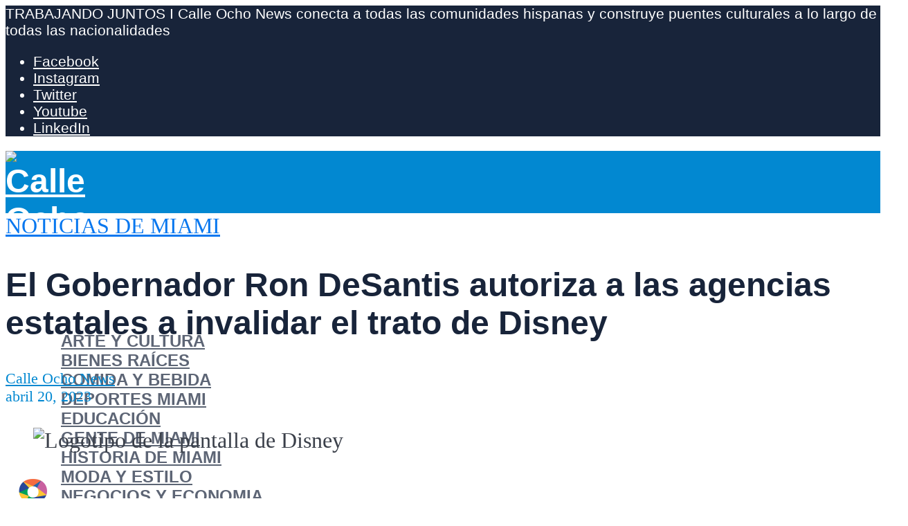

--- FILE ---
content_type: text/html; charset=UTF-8
request_url: https://calleochonews.com/es/gobernador-ron-desantis-disney/
body_size: 40792
content:
<!DOCTYPE html>
<html lang="es-ES" prefix="og: https://ogp.me/ns#"> <head><meta http-equiv="Content-Type" content="text/html;charset=UTF-8"><script>document.seraph_accel_usbpb=document.createElement;seraph_accel_izrbpb={add:function(b,a=10){void 0===this.a[a]&&(this.a[a]=[]);this.a[a].push(b)},a:{}}</script> <meta name="viewport" content="width=device-width,initial-scale=1.0">  <link rel="alternate" href="https://calleochonews.com/gov-ron-desantis-disney-deal/" hreflang="en"> <link rel="alternate" href="https://calleochonews.com/es/gobernador-ron-desantis-disney/" hreflang="es"> <meta name="google-site-verification" content="x73cHN3NS1jfPDbTPD4eFW88n0tEaNYSwn3IqRHaUIg"> <meta name="msvalidate.01" content="33B13C616C09F93C453810D9A666208A"> <meta name="p:domain_verify" content="04bca1fbae919f9d0606f7c47e8d7782"> <title>El Gobernador Ron DeSantis Autoriza A Las Agencias Estatales A Invalidar El Trato De Disney - Calle Ocho News</title> <meta name="description" content="Gobernador Ron DeSantis propone revocar el convenio restrictivo y el acuerdo de desarrollo entre Disney y el distrito fiscal. sigue leyendo"> <meta name="robots" content="follow, index, max-snippet:-1, max-video-preview:-1, max-image-preview:large"> <link rel="canonical" href="https://calleochonews.com/es/gobernador-ron-desantis-disney/"> <meta property="og:locale" content="es_ES"> <meta property="og:type" content="article"> <meta property="og:title" content="El Gobernador Ron DeSantis Autoriza A Las Agencias Estatales A Invalidar El Trato De Disney - Calle Ocho News"> <meta property="og:description" content="Gobernador Ron DeSantis propone revocar el convenio restrictivo y el acuerdo de desarrollo entre Disney y el distrito fiscal. sigue leyendo"> <meta property="og:url" content="https://calleochonews.com/es/gobernador-ron-desantis-disney/"> <meta property="og:site_name" content="Calle Ocho News"> <meta property="article:publisher" content="https://www.facebook.com/calleochonews/"> <meta property="article:tag" content="Disney"> <meta property="article:tag" content="Gob. DeSantis"> <meta property="article:section" content="Noticias de Miami"> <meta property="og:updated_time" content="2023-04-20T23:40:23+00:00"> <meta property="og:image" content="https://calleochonews.com/wp-content/uploads/2023/04/2-16.jpeg"> <meta property="og:image:secure_url" content="https://calleochonews.com/wp-content/uploads/2023/04/2-16.jpeg"> <meta property="og:image:width" content="1000"> <meta property="og:image:height" content="667"> <meta property="og:image:alt" content="Logotipo de la pantalla de Disney"> <meta property="og:image:type" content="image/jpeg"> <meta property="article:published_time" content="2023-04-20T18:51:28+00:00"> <meta property="article:modified_time" content="2023-04-20T23:40:23+00:00"> <meta name="twitter:card" content="summary_large_image"> <meta name="twitter:title" content="El Gobernador Ron DeSantis Autoriza A Las Agencias Estatales A Invalidar El Trato De Disney - Calle Ocho News"> <meta name="twitter:description" content="Gobernador Ron DeSantis propone revocar el convenio restrictivo y el acuerdo de desarrollo entre Disney y el distrito fiscal. sigue leyendo"> <meta name="twitter:site" content="@calleochonews"> <meta name="twitter:creator" content="@calleochonews"> <meta name="twitter:image" content="https://calleochonews.com/wp-content/uploads/2023/04/2-16.jpeg"> <meta name="twitter:label1" content="Escrito por"> <meta name="twitter:data1" content="Calle Ocho News"> <meta name="twitter:label2" content="Tiempo de lectura"> <meta name="twitter:data2" content="2 minutos"> <script type="application/ld+json" class="rank-math-schema">{"@context":"https://schema.org","@graph":[{"@type":"Place","@id":"https://calleochonews.com/#place","address":{"@type":"PostalAddress","addressLocality":"Miami","addressRegion":"Florida","addressCountry":"United States of America"}},{"@type":["NewsMediaOrganization","Organization"],"@id":"https://calleochonews.com/#organization","name":"Calle Ocho News","url":"https://calleochonews.com","sameAs":["https://www.facebook.com/calleochonews/","https://twitter.com/calleochonews"],"address":{"@type":"PostalAddress","addressLocality":"Miami","addressRegion":"Florida","addressCountry":"United States of America"},"logo":{"@type":"ImageObject","@id":"https://calleochonews.com/#logo","url":"https://calleochonews.com/wp-content/uploads/2020/02/c8n_blue.png","contentUrl":"https://calleochonews.com/wp-content/uploads/2020/02/c8n_blue.png","caption":"Calle Ocho News","inLanguage":"es","width":"800","height":"800"},"contactPoint":[{"@type":"ContactPoint","telephone":"+1-786-521-9130","contactType":"customer support"}],"location":{"@id":"https://calleochonews.com/#place"}},{"@type":"WebSite","@id":"https://calleochonews.com/#website","url":"https://calleochonews.com","name":"Calle Ocho News","publisher":{"@id":"https://calleochonews.com/#organization"},"inLanguage":"es"},{"@type":"ImageObject","@id":"https://calleochonews.com/wp-content/uploads/2023/04/2-16.jpeg","url":"https://calleochonews.com/wp-content/uploads/2023/04/2-16.jpeg","width":"1000","height":"667","caption":"Logotipo de la pantalla de Disney","inLanguage":"es"},{"@type":"WebPage","@id":"https://calleochonews.com/es/gobernador-ron-desantis-disney/#webpage","url":"https://calleochonews.com/es/gobernador-ron-desantis-disney/","name":"El Gobernador Ron DeSantis Autoriza A Las Agencias Estatales A Invalidar El Trato De Disney - Calle Ocho News","datePublished":"2023-04-20T18:51:28+00:00","dateModified":"2023-04-20T23:40:23+00:00","isPartOf":{"@id":"https://calleochonews.com/#website"},"primaryImageOfPage":{"@id":"https://calleochonews.com/wp-content/uploads/2023/04/2-16.jpeg"},"inLanguage":"es"},{"@type":"Person","@id":"https://calleochonews.com/es/author/calle-ocho-news/","name":"Calle Ocho News","description":"Connect all Hispanic communities and build cultural bridges along all nationalities.","url":"https://calleochonews.com/es/author/calle-ocho-news/","image":{"@type":"ImageObject","@id":"https://secure.gravatar.com/avatar/fce52b35472b6e6177a552d79d108823f2d59f5d01464c2a2d3db7a6e9c2effd?s=96&amp;d=mm&amp;r=g","url":"https://secure.gravatar.com/avatar/fce52b35472b6e6177a552d79d108823f2d59f5d01464c2a2d3db7a6e9c2effd?s=96&amp;d=mm&amp;r=g","caption":"Calle Ocho News","inLanguage":"es"},"sameAs":["https://calleochonews.com"],"worksFor":{"@id":"https://calleochonews.com/#organization"}},{"@type":"NewsArticle","headline":"El Gobernador Ron DeSantis Autoriza A Las Agencias Estatales A Invalidar El Trato De Disney - Calle Ocho News","keywords":"desantis","datePublished":"2023-04-20T18:51:28+00:00","dateModified":"2023-04-20T23:40:23+00:00","author":{"@id":"https://calleochonews.com/es/author/calle-ocho-news/","name":"Calle Ocho News"},"publisher":{"@id":"https://calleochonews.com/#organization"},"description":"Gobernador Ron DeSantis propone revocar el convenio restrictivo y el acuerdo de desarrollo entre Disney y el distrito fiscal. sigue leyendo","name":"El Gobernador Ron DeSantis Autoriza A Las Agencias Estatales A Invalidar El Trato De Disney - Calle Ocho News","@id":"https://calleochonews.com/es/gobernador-ron-desantis-disney/#richSnippet","isPartOf":{"@id":"https://calleochonews.com/es/gobernador-ron-desantis-disney/#webpage"},"image":{"@id":"https://calleochonews.com/wp-content/uploads/2023/04/2-16.jpeg"},"inLanguage":"es","mainEntityOfPage":{"@id":"https://calleochonews.com/es/gobernador-ron-desantis-disney/#webpage"}}]}</script>                  <script defer src="https://calleochonews.com/wp-includes/js/jquery/jquery.min.js" id="jquery-core-js" type="o/js-lzl"></script> <script defer src="https://calleochonews.com/wp-includes/js/jquery/jquery-migrate.min.js" id="jquery-migrate-js" type="o/js-lzl"></script> <script defer src="https://calleochonews.com/wp-content/plugins/metasync/public/js/metasync-public.js" id="metasync-js" type="o/js-lzl"></script> <meta name="generator" content="Redux 4.5.10"><meta name="otto" content="uuid=2d00ebd6-005e-4c84-893d-ea97698174ef; type=wordpress; enabled=true; version=2.5.10"><meta name="viewport" content="width=device-width, initial-scale=1"> <script async src="https://ads.calleochonews.com/www/delivery/asyncjs.php" type="o/js-lzl"></script>  <script type="o/js-lzl">(function(w,d,s,l,i){w[l]=w[l]||[];w[l].push({'gtm.start':
new Date().getTime(),event:'gtm.js'});var f=d.getElementsByTagName(s)[0],
j=d.createElement(s),dl=l!='dataLayer'?'&l='+l:'';j.async=true;j.src=
'https://www.googletagmanager.com/gtm.js?id='+i+dl;f.parentNode.insertBefore(j,f);
})(window,document,'script','dataLayer','GTM-PMKDZ2C');</script> <script type="o/js-lzl">
!function(f,b,e,v,n,t,s)
{if(f.fbq)return;n=f.fbq=function(){n.callMethod?
n.callMethod.apply(n,arguments):n.queue.push(arguments)};
if(!f._fbq)f._fbq=n;n.push=n;n.loaded=!0;n.version='2.0';
n.queue=[];t=b.createElement(e);t.async=!0;
t.src=v;s=b.getElementsByTagName(e)[0];
s.parentNode.insertBefore(t,s)}(window,document,'script',
'https://connect.facebook.net/en_US/fbevents.js');
fbq('init', '321162490488329'); 
fbq('track', 'PageView');
</script> <noscript> <img height="1" width="1" src="https://www.facebook.com/tr?id=321162490488329&amp;ev=PageView&amp;noscript=1"> </noscript> <link rel="icon" href="https://calleochonews.com/wp-content/uploads/2020/01/icon6-65x65.png" sizes="32x32"> <link rel="icon" href="https://calleochonews.com/wp-content/uploads/2020/01/icon6.png" sizes="192x192"> <link rel="apple-touch-icon" href="https://calleochonews.com/wp-content/uploads/2020/01/icon6.png"> <meta name="msapplication-TileImage" content="https://calleochonews.com/wp-content/uploads/2020/01/icon6.png">  <script type="application/ld+json" class="gnpub-schema-markup-output">
{"@context":"https:\/\/schema.org\/","@type":"NewsArticle","@id":"https:\/\/calleochonews.com\/es\/gobernador-ron-desantis-disney\/#newsarticle","url":"https:\/\/calleochonews.com\/es\/gobernador-ron-desantis-disney\/","image":{"@type":"ImageObject","url":"https:\/\/calleochonews.com\/wp-content\/uploads\/2023\/04\/2-16-150x150.jpeg","width":150,"height":150},"headline":"El Gobernador Ron DeSantis autoriza a las agencias estatales a invalidar el trato de Disney","mainEntityOfPage":"https:\/\/calleochonews.com\/es\/gobernador-ron-desantis-disney\/","datePublished":"2023-04-20T18:51:28+00:00","dateModified":"2023-04-20T23:40:23+00:00","description":"Gobernador Ron DeSantis propone revocar el convenio restrictivo y el acuerdo de desarrollo entre Disney y el distrito fiscal. sigue leyendo\n","articleSection":"Noticias de Miami","articleBody":"Ron DeSantis propone invalidar el acuerdo de desarrollo entre el gobernador DeSantis y Disney\n\n\n\n\n\n\n\nEl senador estatal Blaise Ingoglia redact\u00f3 una enmienda siguiendo el comando de Ron DeSantis. La nueva enmienda tiene como objetivo invalidar el acuerdo de desarrollo entre el gobernador y Walt Disney World con respecto al distrito fiscal especial que limita el poder del gobernador en el distrito.\n\n\n\nLa empresa afirma que el gobernador los est\u00e1 atacando por mantener una postura opuesta. \u00bfQu\u00e9 significa para Walt Disney World? Obtenga todos los detalles a continuaci\u00f3n.\n\n\n\nLa nueva enmienda para recuperar el control del distrito\n\n\n\nLa nueva enmienda se presentar\u00e1 ante el Comit\u00e9 de Reglas del Senado para poner fin a lo que el gobernador llama un \u201cacuerdo falso\u201d. Este acuerdo limita el control del gobernador sobre los cambios realizados en la junta directiva del Distrito de Mejoramiento de Reedy Creek. Los designados tienen un poder limitado sobre lo que pueden hacer en el distrito especial que alberga los resorts y parques tem\u00e1ticos de Walt Disney World.\n\n\n\nEn febrero, la junta directiva respaldada por Disney super\u00f3 al gobernador DeSantis al celebrar un acuerdo de pacto restrictivo y un desarrollo de \u00faltima hora con la empresa. Le permite a la compa\u00f1\u00eda firmar cualquier cambio controlado por el gobernador en la junta.\n\n\n\nSin embargo, el nuevo senador SB 1604 la enmienda anula este convenio al prohibir que el distrito especial celebre un acuerdo de desarrollo dentro de los tres meses de una nueva junta. La nueva enmienda tambi\u00e9n permite que una junta designada por el gobernador DeSantis llamada Junta del Distrito de Supervisi\u00f3n de Turismo de Florida Central vuelva a adoptar y revisar cualquier acuerdo aprobado por la junta.\n\n\n\nEl senador dijo en una conferencia de prensa que pretenden arrebatarle el control a la empresa y devolverlo al estado. Seg\u00fan \u00e9l, una corporaci\u00f3n que tiene el poder sobre la mano y el desarrollo es inconcebible, y este poder debe regresar a su gente.\n\n\n\nDisney expres\u00f3 una postura opuesta al proyecto de ley de derechos de los padres\n\n\n\nLa disputa entre Disney y el gobernador comenz\u00f3 cuando el primero expres\u00f3 su opini\u00f3n en contra del proyecto de ley de derechos de los padres en la educaci\u00f3n. Este proyecto de ley proh\u00edbe que las instituciones educativas ofrezcan instrucciones sobre identidad de g\u00e9nero en algunos grados.\n\n\n\nEl director ejecutivo de la empresa coment\u00f3 que esta medida era antiempresarial y antiFlorida. Los analistas legales creen que la enmienda puede ser declarada inconstitucional. Tambi\u00e9n se inclinan a favor de Disney. De acuerdo con las constituciones de EE. UU. y Florida, el gobierno no puede afectar los contratos existentes.\n\n\n\nDerogar el pacto tambi\u00e9n es una violaci\u00f3n de la primera enmienda que otorga a Disney el derecho a la expresi\u00f3n. Disney puede argumentar que el gobierno los est\u00e1 castigando o intimidando por adoptar una postura opuesta.\n\n\n\nInscribirse a CalleOcho News para obtener las \u00faltimas noticias sobre miami y el estado de Florida. As\u00f3ciate con nosotros para promocionar su marca para lectores de todo el mundo.","keywords":"Disney, Gob. DeSantis, ","name":"El Gobernador Ron DeSantis autoriza a las agencias estatales a invalidar el trato de Disney","thumbnailUrl":"https:\/\/calleochonews.com\/wp-content\/uploads\/2023\/04\/2-16-150x150.jpeg","wordCount":486,"timeRequired":"PT2M9S","mainEntity":{"@type":"WebPage","@id":"https:\/\/calleochonews.com\/es\/gobernador-ron-desantis-disney\/"},"author":{"@type":"Person","name":"Calle Ocho News","description":"Conectar a todas las comunidades hispanas y construir puentes culturales a lo largo de todas las nacionalidades.","url":"https:\/\/calleochonews.com\/es\/author\/calle-ocho-news\/","sameAs":["https:\/\/calleochonews.com"],"image":{"@type":"ImageObject","url":"https:\/\/secure.gravatar.com\/avatar\/fce52b35472b6e6177a552d79d108823f2d59f5d01464c2a2d3db7a6e9c2effd?s=96&d=mm&r=g","height":96,"width":96}},"editor":{"@type":"Person","name":"Calle Ocho News","description":"Conectar a todas las comunidades hispanas y construir puentes culturales a lo largo de todas las nacionalidades.","url":"https:\/\/calleochonews.com\/es\/author\/calle-ocho-news\/","sameAs":["https:\/\/calleochonews.com"],"image":{"@type":"ImageObject","url":"https:\/\/secure.gravatar.com\/avatar\/fce52b35472b6e6177a552d79d108823f2d59f5d01464c2a2d3db7a6e9c2effd?s=96&d=mm&r=g","height":96,"width":96}}}
</script> <noscript><style>.lzl{display:none!important;}</style></noscript><style>img.lzl,img.lzl-ing{opacity:0.01;}img.lzl-ed{transition:opacity .25s ease-in-out;}</style><style>img:is([sizes="auto" i],[sizes^="auto," i]){contain-intrinsic-size:3000px 1500px}</style><link id="wp-block-library-css-crit" rel="stylesheet" href="https://calleochonews.com/wp-content/cache/seraphinite-accelerator/s/m/d/css/187b1c92a18b9f6e2e03aa292e70d96e.5814.css" media="all"><link rel="stylesheet" id="wp-block-library-css" href="https://calleochonews.com/wp-content/cache/seraphinite-accelerator/s/m/d/css/73ec935655b0db93b8e98aa285c8bda6.16e78.css" media="all"><link id="mediaelement-css-crit" rel="stylesheet" href="https://calleochonews.com/wp-content/cache/seraphinite-accelerator/s/m/d/css/a7fb6bfa32fa98f120009964cb21018e.242.css" media="all"><link rel="stylesheet" id="mediaelement-css" href="https://calleochonews.com/wp-content/cache/seraphinite-accelerator/s/m/d/css/0ce5a99aadf6e3a191816c76d1a2902a.2f1a.css" media="all"><link id="wp-mediaelement-css-crit" rel="stylesheet" href="https://calleochonews.com/wp-content/cache/seraphinite-accelerator/s/m/d/css/c9d1b0cb19303790c2714a67f614c75b.14e.css" media="all"><link rel="stylesheet" id="wp-mediaelement-css" href="https://calleochonews.com/wp-content/cache/seraphinite-accelerator/s/m/d/css/d77a59cd453c3eeb2bdd37e1614dd526.f0c.css" media="all"><style id="global-styles-inline-css-crit">:root{--wp--preset--aspect-ratio--square:1;--wp--preset--aspect-ratio--4-3:4/3;--wp--preset--aspect-ratio--3-4:3/4;--wp--preset--aspect-ratio--3-2:3/2;--wp--preset--aspect-ratio--2-3:2/3;--wp--preset--aspect-ratio--16-9:16/9;--wp--preset--aspect-ratio--9-16:9/16;--wp--preset--color--black:#000;--wp--preset--color--cyan-bluish-gray:#abb8c3;--wp--preset--color--white:#fff;--wp--preset--color--pale-pink:#f78da7;--wp--preset--color--vivid-red:#cf2e2e;--wp--preset--color--luminous-vivid-orange:#ff6900;--wp--preset--color--luminous-vivid-amber:#fcb900;--wp--preset--color--light-green-cyan:#7bdcb5;--wp--preset--color--vivid-green-cyan:#00d084;--wp--preset--color--pale-cyan-blue:#8ed1fc;--wp--preset--color--vivid-cyan-blue:#0693e3;--wp--preset--color--vivid-purple:#9b51e0;--wp--preset--color--herald-acc:#0288d1;--wp--preset--color--herald-meta:#0288d1;--wp--preset--color--herald-txt:#3b404a;--wp--preset--color--herald-bg:#fff;--wp--preset--color--herald-cat-88:#ffb711;--wp--preset--color--herald-cat-247:#049918;--wp--preset--color--herald-cat-1865:#df66f4;--wp--preset--color--herald-cat-126:#f79a6f;--wp--preset--color--herald-cat-2870:#d2b48c;--wp--preset--color--herald-cat-1:#0777ef;--wp--preset--color--herald-cat-2871:#78909c;--wp--preset--color--herald-cat-10:#f06292;--wp--preset--color--herald-cat-1769:#ffb711;--wp--preset--color--herald-cat-2874:#049918;--wp--preset--color--herald-cat-4877:#78909c;--wp--preset--color--herald-cat-2872:#d2b48c;--wp--preset--color--herald-cat-1789:#df66f4;--wp--preset--color--herald-cat-1735:#0777ef;--wp--preset--color--herald-cat-1770:#f79a6f;--wp--preset--color--herald-cat-1846:#f06292;--wp--preset--color--herald-cat-20483:#7a50e5;--wp--preset--color--herald-cat-20484:#7a50e5;--wp--preset--color--herald-cat-45486:#09aeb7;--wp--preset--color--herald-cat-45488:#09aeb7;--wp--preset--color--herald-cat-45490:#cc35e0;--wp--preset--color--herald-cat-45492:#cc35e0;--wp--preset--color--herald-cat-45494:#ed8738;--wp--preset--color--herald-cat-45496:#ed8738;--wp--preset--color--herald-cat-37751:#4a5ed3;--wp--preset--color--herald-cat-37753:#4a5ed3;--wp--preset--color--herald-cat-12014:#ff8c49;--wp--preset--color--herald-cat-12013:#ff8c49;--wp--preset--color--herald-cat-48356:#ffb711;--wp--preset--color--herald-cat-48358:#ffb711;--wp--preset--gradient--vivid-cyan-blue-to-vivid-purple:linear-gradient(135deg,rgba(6,147,227,1) 0%,#9b51e0 100%);--wp--preset--gradient--light-green-cyan-to-vivid-green-cyan:linear-gradient(135deg,#7adcb4 0%,#00d082 100%);--wp--preset--gradient--luminous-vivid-amber-to-luminous-vivid-orange:linear-gradient(135deg,rgba(252,185,0,1) 0%,rgba(255,105,0,1) 100%);--wp--preset--gradient--luminous-vivid-orange-to-vivid-red:linear-gradient(135deg,rgba(255,105,0,1) 0%,#cf2e2e 100%);--wp--preset--gradient--very-light-gray-to-cyan-bluish-gray:linear-gradient(135deg,#eee 0%,#a9b8c3 100%);--wp--preset--gradient--cool-to-warm-spectrum:linear-gradient(135deg,#4aeadc 0%,#9778d1 20%,#cf2aba 40%,#ee2c82 60%,#fb6962 80%,#fef84c 100%);--wp--preset--gradient--blush-light-purple:linear-gradient(135deg,#ffceec 0%,#9896f0 100%);--wp--preset--gradient--blush-bordeaux:linear-gradient(135deg,#fecda5 0%,#fe2d2d 50%,#6b003e 100%);--wp--preset--gradient--luminous-dusk:linear-gradient(135deg,#ffcb70 0%,#c751c0 50%,#4158d0 100%);--wp--preset--gradient--pale-ocean:linear-gradient(135deg,#fff5cb 0%,#b6e3d4 50%,#33a7b5 100%);--wp--preset--gradient--electric-grass:linear-gradient(135deg,#caf880 0%,#71ce7e 100%);--wp--preset--gradient--midnight:linear-gradient(135deg,#020381 0%,#2874fc 100%);--wp--preset--font-size--small:16px;--wp--preset--font-size--medium:20px;--wp--preset--font-size--large:28px;--wp--preset--font-size--x-large:42px;--wp--preset--font-size--normal:20px;--wp--preset--font-size--huge:36px;--wp--preset--spacing--20:.44rem;--wp--preset--spacing--30:.67rem;--wp--preset--spacing--40:1rem;--wp--preset--spacing--50:1.5rem;--wp--preset--spacing--60:2.25rem;--wp--preset--spacing--70:3.38rem;--wp--preset--spacing--80:5.06rem;--wp--preset--shadow--natural:6px 6px 9px rgba(0,0,0,.2);--wp--preset--shadow--deep:12px 12px 50px rgba(0,0,0,.4);--wp--preset--shadow--sharp:6px 6px 0px rgba(0,0,0,.2);--wp--preset--shadow--outlined:6px 6px 0px -3px rgba(255,255,255,1),6px 6px rgba(0,0,0,1);--wp--preset--shadow--crisp:6px 6px 0px rgba(0,0,0,1)}:where(.is-layout-flex){gap:.5em}body .is-layout-flex{display:flex}.is-layout-flex{flex-wrap:wrap;align-items:center}.is-layout-flex>:is(*,div){margin:0}:where(.wp-block-columns.is-layout-flex){gap:2em}.has-large-font-size{font-size:var(--wp--preset--font-size--large)!important}:where(.wp-block-columns.is-layout-flex){gap:2em}:root :where(.wp-block-pullquote){font-size:1.5em;line-height:1.6}</style><link id="gn-frontend-gnfollow-style-css-crit" rel="stylesheet" href="https://calleochonews.com/wp-content/cache/seraphinite-accelerator/s/m/d/css/b95d7998b7cd867ecaa1d0c84170cebb.1cd.css" media="all"><link rel="stylesheet" id="gn-frontend-gnfollow-style-css" href="data:text/css," media="all"><link id="herald-font-awesome-css-crit" rel="stylesheet" href="https://calleochonews.com/wp-content/cache/seraphinite-accelerator/s/m/d/css/d2adc6666ed90bd3e36c5102d124f775.480.css" media="all"><link rel="stylesheet" id="herald-font-awesome-css" href="https://calleochonews.com/wp-content/cache/seraphinite-accelerator/s/m/d/css/1304a33d9f569b21bc77d11c70381e5c.778d.css" media="all"><link id="herald-bootstrap-css-crit" rel="stylesheet" href="https://calleochonews.com/wp-content/cache/seraphinite-accelerator/s/m/d/css/eae4e0d4267bca7f9550f6e51871e590.1586.css" media="all"><link rel="stylesheet" id="herald-bootstrap-css" href="https://calleochonews.com/wp-content/cache/seraphinite-accelerator/s/m/d/css/2c94f5f2a794ad04ed92d30405ed0c73.24a3.css" media="all"><link id="herald-magnific-popup-css-crit" rel="stylesheet" href="https://calleochonews.com/wp-content/cache/seraphinite-accelerator/s/m/d/css/a04eb058a7704c666bedb54670760b60.16b.css" media="all"><link rel="stylesheet" id="herald-magnific-popup-css" href="https://calleochonews.com/wp-content/cache/seraphinite-accelerator/s/m/d/css/82436f1206ce9c13abba5e38d9225a26.1630.css" media="all"><link id="herald-owl-carousel-css-crit" rel="stylesheet" href="https://calleochonews.com/wp-content/cache/seraphinite-accelerator/s/m/d/css/1b55bd2d12a8dc787029cc9abaa1b089.f9.css" media="all"><link rel="stylesheet" id="herald-owl-carousel-css" href="https://calleochonews.com/wp-content/cache/seraphinite-accelerator/s/m/d/css/a4e2202fc3b3512e379efafe49b56c04.e29.css" media="all"><link id="herald-main-css-crit" rel="stylesheet" href="https://calleochonews.com/wp-content/cache/seraphinite-accelerator/s/m/d/css/112e580479ba0b5c1ee0e85a585f97fd.efe6.css" media="all"><link rel="stylesheet" id="herald-main-css" href="https://calleochonews.com/wp-content/cache/seraphinite-accelerator/s/m/d/css/97feac7520587dd401a16391303d460b.1e901.css" media="all"><style id="herald-main-inline-css-crit">h1,.h1,.herald-no-sid .herald-posts .h2{font-size:3rem}h2,.h2,.herald-no-sid .herald-posts .h3{font-size:2.6rem}h3,.h3,.herald-no-sid .herald-posts .h4{font-size:2.3rem}h4,.h4,.herald-no-sid .herald-posts .h5{font-size:2rem}h5,.h5,.herald-no-sid .herald-posts .h6{font-size:1.9rem}h6,.h6,.herald-no-sid .herald-posts .h7{font-size:1.8rem}.herald-entry-content,.herald-sidebar{font-size:2rem}body{font-size:2rem}.widget{font-size:1.5rem}.herald-menu{font-size:1.5rem}.herald-mod-title .herald-mod-h,.herald-sidebar .widget-title{font-size:1.6rem}.entry-meta .meta-item,.entry-meta a,.entry-meta span{font-size:1.4rem}.herald-site-header .header-top,.header-top .herald-in-popup,.header-top .herald-menu ul{background:#18243a;color:#fff}.header-top a{color:#fff}.header-top a:hover,.header-top .herald-menu li:hover>a{color:#fff}#wp-calendar tbody td a{background:#0288d1;color:#fff}.header-middle{background-color:#0288d1;color:#fff}.header-middle a{color:#fff}.header-middle.herald-header-wraper,.header-middle .col-lg-12{height:90px}.header-middle .site-title img{max-height:90px}.header-middle .sub-menu{background-color:#fff}.header-middle .sub-menu a,.header-middle .herald-search-submit:hover,.header-middle li.herald-mega-menu .col-lg-3 a:hover,.header-middle li.herald-mega-menu .col-lg-3 a:hover:after{color:#18243a}.header-middle .herald-menu li:hover>a,.header-middle .herald-menu-popup-search:hover>span,.header-middle .herald-cart-icon:hover>a{color:#18243a;background-color:#fff}.header-middle .current-menu-parent a,.header-middle .current-menu-ancestor a,.header-middle .current_page_item>a,.header-middle .current-menu-item>a{background-color:rgba(255,255,255,.2)}.header-middle .sub-menu>li>a,.header-middle .herald-search-submit,.header-middle li.herald-mega-menu .col-lg-3 a{color:rgba(24,36,58,.7)}.header-middle .sub-menu>li:hover>a{color:#18243a}.header-middle .herald-search-input{color:#18243a}body{background-color:#fff;color:#3b404a;font-family:Georgia,serif;font-weight:400}.herald-site-content{background-color:#fff}h1,h2,h3,h4,h5,h6,.h1,.h2,.h3,.h4,.h5,.h6,.h7,.wp-block-cover .wp-block-cover-image-text,.wp-block-cover .wp-block-cover-text,.wp-block-cover h2,.wp-block-cover-image .wp-block-cover-image-text,.wp-block-cover-image .wp-block-cover-text,.wp-block-cover-image h2{font-family:Arial,Helvetica,sans-serif;font-weight:700}.header-middle .herald-menu,.header-bottom .herald-menu,.herald-header-sticky .herald-menu,.herald-mobile-nav{font-family:Arial,Helvetica,sans-serif;font-weight:700}.herald-entry-content blockquote p{color:#0288d1}pre{background:rgba(59,64,74,.06);border:1px solid rgba(59,64,74,.2)}thead{background:rgba(59,64,74,.06)}a,.entry-title a:hover,.herald-menu .sub-menu li .meta-category a{color:#0288d1}.entry-meta-wrapper .entry-meta span:before,.entry-meta-wrapper .entry-meta a:before,.entry-meta-wrapper .entry-meta .meta-item:before,.entry-meta-wrapper .entry-meta div,li.herald-mega-menu .sub-menu .entry-title a,.entry-meta-wrapper .herald-author-twitter{color:#3b404a}.herald-mod-title h1,.herald-mod-title h2,.herald-mod-title h4{color:#fff}.herald-mod-head:after,.herald-mod-title .herald-color,.widget-title:after,.widget-title span{color:#fff;background-color:#18243a}.meta-tags a,.widget_tag_cloud a,.herald-share-meta:after,.wp-block-tag-cloud a{background:rgba(24,36,58,.1)}h1,h2,h3,h4,h5,h6,.entry-title a{color:#18243a}.herald-pagination .page-numbers,.herald-mod-subnav a,.herald-mod-actions a,.herald-slider-controls div,.meta-tags a,.widget.widget_tag_cloud a,.herald-sidebar .mks_autor_link_wrap a,.herald-sidebar .meks-instagram-follow-link a,.mks_themeforest_widget .mks_read_more a,.herald-read-more,.wp-block-tag-cloud a{color:#3b404a}.widget.widget_tag_cloud a:hover,.entry-content .meta-tags a:hover,.wp-block-tag-cloud a:hover{background-color:#0288d1;color:#fff}.widget a,.recentcomments a,.widget a:hover,.herald-sticky-next a:hover,.herald-sticky-prev a:hover,.herald-mod-subnav a:hover,.herald-mod-actions a:hover,.herald-slider-controls div:hover,.meta-tags a:hover,.widget_tag_cloud a:hover,.mks_autor_link_wrap a:hover,.meks-instagram-follow-link a:hover,.mks_themeforest_widget .mks_read_more a:hover,.herald-read-more:hover,.widget .entry-title a:hover,li.herald-mega-menu .sub-menu .entry-title a:hover,.entry-meta-wrapper .meta-item:hover a,.entry-meta-wrapper .meta-item:hover a:before,.entry-meta-wrapper .herald-share:hover>span,.entry-meta-wrapper .herald-author-name:hover,.entry-meta-wrapper .herald-author-twitter:hover,.entry-meta-wrapper .herald-author-twitter:hover:before{color:#0288d1}.widget ul li a,.widget .entry-title a,.herald-author-name,.entry-meta-wrapper .meta-item,.entry-meta-wrapper .meta-item span,.entry-meta-wrapper .meta-item a,.herald-mod-actions a{color:#3b404a}.widget li:before{background:rgba(59,64,74,.3)}.widget_categories .count{background:#0288d1;color:#fff}input[type=submit],button[type=submit],body div.wpforms-container-full .wpforms-form input[type=submit]:hover,body div.wpforms-container-full .wpforms-form button[type=submit]:hover,body div.wpforms-container-full .wpforms-form .wpforms-page-button:hover,.spinner>div{background-color:#0288d1}.herald-header-wraper .herald-soc-nav a:hover,.meta-tags span,li.herald-mega-menu .herald-ovrld .entry-title a,li.herald-mega-menu .herald-ovrld .entry-title a:hover,.herald-ovrld .entry-meta .herald-reviews i:before{color:#fff}.entry-meta .meta-item,.entry-meta span,.entry-meta a,.meta-category span,.post-date,.recentcomments,.rss-date,.comment-metadata a,.entry-meta a:hover,.herald-menu li.herald-mega-menu .col-lg-3 a:after,.herald-breadcrumbs,.herald-breadcrumbs a,.entry-meta .herald-reviews i:before{color:#0288d1}.herald-pagination a:hover,input[type=submit]:hover,button[type=submit]:hover,.entry-content .herald-search-submit:hover,.wpcf7-submit:hover,.herald-fa-wrapper .meta-category a:hover,.herald-ovrld .meta-category a:hover,.herald-mod-desc .herald-search-submit:hover,.herald-single-sticky .herald-share .meks_ess a:hover,body div.wpforms-container-full .wpforms-form input[type=submit]:hover,body div.wpforms-container-full .wpforms-form button[type=submit]:hover,body div.wpforms-container-full .wpforms-form .wpforms-page-button:hover{cursor:pointer;text-decoration:none;background-image:-moz-linear-gradient(left,rgba(0,0,0,.1) 0%,rgba(0,0,0,.1) 100%);background-image:-webkit-gradient(linear,left top,right top,color-stop(0%,rgba(0,0,0,.1)),color-stop(100%,rgba(0,0,0,.1)));background-image:-webkit-linear-gradient(left,rgba(0,0,0,.1) 0%,rgba(0,0,0,.1) 100%);background-image:-o-linear-gradient(left,rgba(0,0,0,.1) 0%,rgba(0,0,0,.1) 100%);background-image:-ms-linear-gradient(left,rgba(0,0,0,.1) 0%,rgba(0,0,0,.1) 100%);background-image:linear-gradient(to right,rgba(0,0,0,.1) 0%,rgba(0,0,0,.1) 100%)}.herald-sticky-prev a:before,.herald-sticky-next a:before,.herald-comment-action,.meta-tags span,.herald-entry-content .herald-link-pages a{background:#3b404a}.herald-site-footer{background:#0b2b56;color:#fff}.herald-site-footer .widget-title span{color:#fff;background:0 0}.herald-site-footer .widget-title:before{background:#fff}.herald-site-footer .widget-title:after,.herald-site-footer .widget_tag_cloud a{background:rgba(255,255,255,.1)}.herald-site-footer .widget li:before{background:rgba(255,255,255,.3)}.herald-site-footer a,.herald-site-footer .widget a:hover,.herald-site-footer .widget .meta-category a,.herald-site-footer .herald-slider-controls .owl-prev:hover,.herald-site-footer .herald-slider-controls .owl-next:hover,.herald-site-footer .herald-slider-controls .herald-mod-actions:hover{color:#0288d1}.herald-site-footer .widget a,.herald-site-footer .mks_author_widget h3{color:#fff}.footer-bottom a{color:#fff}.footer-bottom a:hover,.footer-bottom .herald-copyright a{color:#0288d1}.entry-content a:hover,.comment-respond a:hover,.comment-reply-link:hover{border-bottom:2px solid #0288d1}#wp-calendar thead th,#wp-calendar tbody td,#wp-calendar tbody td:last-child{border:1px solid rgba(59,64,74,.1)}.herald-lay-h:after,.herald-site-content .herald-related .herald-lay-h:after,.herald-lay-e:after,.herald-site-content .herald-related .herald-lay-e:after,.herald-lay-j:after,.herald-site-content .herald-related .herald-lay-j:after,.herald-lay-l:after,.herald-site-content .herald-related .herald-lay-l:after{background-color:rgba(59,64,74,.1)}input[type=text],input[type=search],input[type=email],input[type=url],input[type=tel],input[type=number],input[type=date],input[type=password],select,textarea,.herald-single-sticky,td,th,table,.mks_author_widget .mks_autor_link_wrap a,.widget .meks-instagram-follow-link a,.mks_read_more a,.herald-read-more{border-color:rgba(59,64,74,.2)}.entry-content .herald-search-input,.herald-fake-button,input[type=text]:focus,input[type=email]:focus,input[type=url]:focus,input[type=tel]:focus,input[type=number]:focus,input[type=date]:focus,input[type=password]:focus,textarea:focus{border-color:rgba(59,64,74,.3)}.comment-form,.herald-gray-area,.entry-content .herald-search-form,.herald-mod-desc .herald-search-form{background-color:rgba(59,64,74,.06);border:1px solid rgba(59,64,74,.15)}.single .herald-entry-content .herald-da,.archive .herald-posts .herald-da{border-top:1px solid rgba(59,64,74,.15)}li.comment .comment-body:after{background-color:rgba(59,64,74,.06)}.herald-responsive-header,.herald-mobile-nav,.herald-responsive-header .herald-menu-popup-search .fa{color:#fff;background:#0288d1}.herald-responsive-header a{color:#fff}.herald-mobile-nav li a{color:#fff}.herald-mobile-nav li a,.herald-mobile-nav .herald-mega-menu.herald-mega-menu-classic>.sub-menu>li>a{border-bottom:1px solid rgba(255,255,255,.15)}.herald-mobile-nav{border-right:1px solid rgba(255,255,255,.15)}.herald-mobile-nav li a:hover{color:#fff;background-color:#18243a}.herald-responsive-header .herald-menu-popup-search .herald-in-popup{background:#fff}.herald-responsive-header .herald-search-input,.herald-responsive-header .herald-menu-popup-search .herald-search-submit{color:#3b404a}a.herald-cat-88,.widget a.herald-cat-88{color:#ffb711}.widget_categories .cat-item-88 .count{background-color:#ffb711}.widget_categories .cat-item-88 a:hover{color:#ffb711}a.herald-cat-247,.widget a.herald-cat-247{color:#049918}.widget_categories .cat-item-247 .count{background-color:#049918}.widget_categories .cat-item-247 a:hover{color:#049918}a.herald-cat-1865,.widget a.herald-cat-1865{color:#df66f4}.widget_categories .cat-item-1865 .count{background-color:#df66f4}.widget_categories .cat-item-1865 a:hover{color:#df66f4}a.herald-cat-126,.widget a.herald-cat-126{color:#f79a6f}.widget_categories .cat-item-126 .count{background-color:#f79a6f}.widget_categories .cat-item-126 a:hover{color:#f79a6f}a.herald-cat-2870,.widget a.herald-cat-2870{color:#d2b48c}.widget_categories .cat-item-2870 .count{background-color:#d2b48c}.widget_categories .cat-item-2870 a:hover{color:#d2b48c}a.herald-cat-1,.widget a.herald-cat-1{color:#0777ef}.widget_categories .cat-item-1 .count{background-color:#0777ef}.widget_categories .cat-item-1 a:hover{color:#0777ef}a.herald-cat-2871,.widget a.herald-cat-2871{color:#78909c}.widget_categories .cat-item-2871 .count{background-color:#78909c}.widget_categories .cat-item-2871 a:hover{color:#78909c}a.herald-cat-10,.widget a.herald-cat-10{color:#f06292}.widget_categories .cat-item-10 .count{background-color:#f06292}.widget_categories .cat-item-10 a:hover{color:#f06292}a.herald-cat-1769,.widget a.herald-cat-1769{color:#ffb711}.widget_categories .cat-item-1769 .count{background-color:#ffb711}.widget_categories .cat-item-1769 a:hover{color:#ffb711}a.herald-cat-2874,.widget a.herald-cat-2874{color:#049918}.widget_categories .cat-item-2874 .count{background-color:#049918}.widget_categories .cat-item-2874 a:hover{color:#049918}a.herald-cat-4877,.widget a.herald-cat-4877{color:#78909c}.widget_categories .cat-item-4877 .count{background-color:#78909c}.widget_categories .cat-item-4877 a:hover{color:#78909c}a.herald-cat-2872,.widget a.herald-cat-2872{color:#d2b48c}.widget_categories .cat-item-2872 .count{background-color:#d2b48c}.widget_categories .cat-item-2872 a:hover{color:#d2b48c}a.herald-cat-1789,.widget a.herald-cat-1789{color:#df66f4}.widget_categories .cat-item-1789 .count{background-color:#df66f4}.widget_categories .cat-item-1789 a:hover{color:#df66f4}a.herald-cat-1735,.widget a.herald-cat-1735{color:#0777ef}.widget_categories .cat-item-1735 .count{background-color:#0777ef}.widget_categories .cat-item-1735 a:hover{color:#0777ef}a.herald-cat-1770,.widget a.herald-cat-1770{color:#f79a6f}.widget_categories .cat-item-1770 .count{background-color:#f79a6f}.widget_categories .cat-item-1770 a:hover{color:#f79a6f}a.herald-cat-1846,.widget a.herald-cat-1846{color:#f06292}.widget_categories .cat-item-1846 .count{background-color:#f06292}.widget_categories .cat-item-1846 a:hover{color:#f06292}a.herald-cat-20483,.widget a.herald-cat-20483{color:#7a50e5}.widget_categories .cat-item-20483 .count{background-color:#7a50e5}.widget_categories .cat-item-20483 a:hover{color:#7a50e5}a.herald-cat-20484,.widget a.herald-cat-20484{color:#7a50e5}.widget_categories .cat-item-20484 .count{background-color:#7a50e5}.widget_categories .cat-item-20484 a:hover{color:#7a50e5}a.herald-cat-45486,.widget a.herald-cat-45486{color:#09aeb7}.widget_categories .cat-item-45486 .count{background-color:#09aeb7}.widget_categories .cat-item-45486 a:hover{color:#09aeb7}a.herald-cat-45488,.widget a.herald-cat-45488{color:#09aeb7}.widget_categories .cat-item-45488 .count{background-color:#09aeb7}.widget_categories .cat-item-45488 a:hover{color:#09aeb7}a.herald-cat-45490,.widget a.herald-cat-45490{color:#cc35e0}.widget_categories .cat-item-45490 .count{background-color:#cc35e0}.widget_categories .cat-item-45490 a:hover{color:#cc35e0}a.herald-cat-45492,.widget a.herald-cat-45492{color:#cc35e0}.widget_categories .cat-item-45492 .count{background-color:#cc35e0}.widget_categories .cat-item-45492 a:hover{color:#cc35e0}a.herald-cat-45494,.widget a.herald-cat-45494{color:#ed8738}.widget_categories .cat-item-45494 .count{background-color:#ed8738}.widget_categories .cat-item-45494 a:hover{color:#ed8738}a.herald-cat-45496,.widget a.herald-cat-45496{color:#ed8738}.widget_categories .cat-item-45496 .count{background-color:#ed8738}.widget_categories .cat-item-45496 a:hover{color:#ed8738}a.herald-cat-37751,.widget a.herald-cat-37751{color:#4a5ed3}.widget_categories .cat-item-37751 .count{background-color:#4a5ed3}.widget_categories .cat-item-37751 a:hover{color:#4a5ed3}a.herald-cat-37753,.widget a.herald-cat-37753{color:#4a5ed3}.widget_categories .cat-item-37753 .count{background-color:#4a5ed3}.widget_categories .cat-item-37753 a:hover{color:#4a5ed3}a.herald-cat-12014,.widget a.herald-cat-12014{color:#ff8c49}.widget_categories .cat-item-12014 .count{background-color:#ff8c49}.widget_categories .cat-item-12014 a:hover{color:#ff8c49}a.herald-cat-12013,.widget a.herald-cat-12013{color:#ff8c49}.widget_categories .cat-item-12013 .count{background-color:#ff8c49}.widget_categories .cat-item-12013 a:hover{color:#ff8c49}a.herald-cat-48356,.widget a.herald-cat-48356{color:#ffb711}.widget_categories .cat-item-48356 .count{background-color:#ffb711}.widget_categories .cat-item-48356 a:hover{color:#ffb711}a.herald-cat-48358,.widget a.herald-cat-48358{color:#ffb711}.widget_categories .cat-item-48358 .count{background-color:#ffb711}.widget_categories .cat-item-48358 a:hover{color:#ffb711}.site-title a{text-transform:none}.site-description{text-transform:none}.main-navigation{text-transform:uppercase}.entry-title{text-transform:none}.meta-category a{text-transform:uppercase}.herald-mod-title{text-transform:none}.herald-sidebar .widget-title{text-transform:none}.herald-site-footer .widget-title{text-transform:none}.has-large-font-size{font-size:2.8rem}@media (min-width:1025px){.has-normal-font-size{font-size:2rem}.has-large-font-size{font-size:2.8rem}}.has-herald-cat-88-color{color:#ffb711}.has-herald-cat-247-color{color:#049918}.has-herald-cat-1865-color{color:#df66f4}.has-herald-cat-126-color{color:#f79a6f}.has-herald-cat-2870-color{color:#d2b48c}.has-herald-cat-1-color{color:#0777ef}.has-herald-cat-2871-color{color:#78909c}.has-herald-cat-10-color{color:#f06292}.has-herald-cat-1769-color{color:#ffb711}.has-herald-cat-2874-color{color:#049918}.has-herald-cat-4877-color{color:#78909c}.has-herald-cat-2872-color{color:#d2b48c}.has-herald-cat-1789-color{color:#df66f4}.has-herald-cat-1735-color{color:#0777ef}.has-herald-cat-1770-color{color:#f79a6f}.has-herald-cat-1846-color{color:#f06292}.has-herald-cat-20483-color{color:#7a50e5}.has-herald-cat-20484-color{color:#7a50e5}.has-herald-cat-45486-color{color:#09aeb7}.has-herald-cat-45488-color{color:#09aeb7}.has-herald-cat-45490-color{color:#cc35e0}.has-herald-cat-45492-color{color:#cc35e0}.has-herald-cat-45494-color{color:#ed8738}.has-herald-cat-45496-color{color:#ed8738}.has-herald-cat-37751-color{color:#4a5ed3}.has-herald-cat-37753-color{color:#4a5ed3}.has-herald-cat-12014-color{color:#ff8c49}.has-herald-cat-12013-color{color:#ff8c49}.has-herald-cat-48356-color{color:#ffb711}.has-herald-cat-48358-color{color:#ffb711}@media only screen and (min-width:1249px){.herald-site-header .header-top,.header-middle,.header-bottom,.herald-header-sticky,.header-trending{display:block!important}.herald-responsive-header,.herald-mobile-nav{display:none!important}}</style><link id="herald_child_load_scripts-css-crit" rel="stylesheet" href="https://calleochonews.com/wp-content/cache/seraphinite-accelerator/s/m/d/css/e6a7da6482b0ba037da484393c4d019d.ba2.css" media="screen"><link rel="stylesheet" id="herald_child_load_scripts-css" href="https://calleochonews.com/wp-content/cache/seraphinite-accelerator/s/m/d/css/6614907dbe74cbdce42f4ad939c8b128.11c.css" media="screen"><link id="dflip-style-css-crit" rel="stylesheet" href="https://calleochonews.com/wp-content/cache/seraphinite-accelerator/s/m/d/css/a3b3dbb476110162ceb5747cddaa4b74.58a.css" media="all"><link rel="stylesheet" id="dflip-style-css" href="https://calleochonews.com/wp-content/cache/seraphinite-accelerator/s/m/d/css/0cfd6bfafcbf3a769ac77c4ad2b0e326.aaab.css" media="all"><link id="meks-ads-widget-css-crit" rel="stylesheet" href="https://calleochonews.com/wp-content/cache/seraphinite-accelerator/s/m/d/css/c4726b6973cd4cedfc0d90fd09fae911.145.css" media="all"><link rel="stylesheet" id="meks-ads-widget-css" href="https://calleochonews.com/wp-content/cache/seraphinite-accelerator/s/m/d/css/1c09d8813ef1166d900c70bb2c3590ed.ff.css" media="all"><link rel="stylesheet" href="/wp-content/cache/seraphinite-accelerator/s/m/d/css/418c946465c96fb7f3d223d23e3ce034.5a3.css"><link rel="stylesheet" href="/wp-content/cache/seraphinite-accelerator/s/m/d/css/80e6e69c439f2b250a9cfe1efb96fee6.6f03.css"><style id="wp-custom-css-crit">.herald-soc-nav li a[href*="tiktok."]::before{display:inline-block;width:14px;height:14px;content:"";background:url("https://calleochonews.com/wp-content/uploads/2025/03/tik-tok.png") no-repeat center;top:6px;position:absolute;filter:invert(1);background-size:cover;right:0;left:7px;--lzl-bg-img:"https://calleochonews.com/wp-content/uploads/2025/03/tik-tok.png"}.herald-soc-nav li a[href*="tiktok."].lzl:not(.lzl-ed)::before,.herald-soc-nav li a[href*="tiktok."].lzl-ing:not(.lzl-ed)::before{background-image:url("[data-uri]")}.header-middle .site-title img{max-width:80px}.header-middle .herald-search-submit{color:#18243a}.herald-header-sticky .herald-search-input,.herald-site-header .herald-search-input{font-family:"Helvetica Neue",Arial,sans-serif;color:#000}.widget_categories .count{padding:2px 3px 3px;font-family:sans-serif}.custom-post-thumb img{width:100%;border-radius:6px;height:300px;object-fit:cover;object-position:top}.custom-category-posts .post-thumbnail img{height:150px;object-fit:cover}@media only screen and (max-width:1294px){.site-title img{margin-bottom:8px}}@media only screen and (max-width:767px){.mks_ads_widget>ul{margin:0}.herald-copyright{margin:0 auto!important}}.newsc8n{padding:10px 20px;font-family:"Helvetica Neue",Arial,sans-serif;color:#fff;font-size:20px;width:100%!important;background:#0288d1;border-radius:5px}.newsc8n input{border-radius:3px}.newstext{margin-bottom:5px}.newsemail{margin-bottom:10px;color:#3b404a}.newsbutton{margin-bottom:3px}input[type=submit],body div.wpforms-container-full .wpforms-form input[type=submit]:hover,body div.wpforms-container-full .wpforms-form button[type=submit]:hover,body div.wpforms-container-full .wpforms-form .wpforms-page-button:hover,.spinner>div{background-color:#18243a;font-weight:700}.herald-nav-toggle{padding:8px 0}@media (max-width:767px){.h1.site-title{font-size:2.4rem;line-height:4.7rem}}@media screen and (max-width:1024px){body .herald-entry-content,body .herald-sidebar{font-size:1.8rem}body .h1,body .herald-no-sid .herald-posts .h2,body h1{font-size:2.5rem}body .h2,body .herald-no-sid .herald-posts .h3,body h2{font-size:2.4rem}body .h3,body .herald-no-sid .herald-posts .h4,body h3{font-size:2.3rem}}.herald-site-header .header-top{font-size:1.3rem;font-weight:400;font-family:arial,helvetica,sans-serif}a u{text-decoration:none}</style><style id="seraph-accel-css-custom-preloaders-crit">#pre-load,#preloader,#page_preloader,#page-preloader,#loader-wrapper,#royal_preloader,#loftloader-wrapper,#page-loading,#the7-body>#load,#loader,#loaded,#loader-container,.rokka-loader,.page-preloader-cover,.apus-page-loading,.medizco-preloder,e-page-transition,.loadercontent,.shadepro-preloader-wrap,.tslg-screen,.page-preloader,.pre-loading,.preloader-outer,.page-loader,.martfury-preloader,body.theme-dotdigital>.preloader,.loader-wrap,.site-loader,.pix-page-loading-bg,.pix-loading-circ-path,.mesh-loader,.lqd-preloader-wrap,.rey-sitePreloader,.et-loader,.preloader-plus,.plwao-loader-wrap{display:none!important}</style><style id="seraph-accel-css-custom-htmlGen-crit">html,html.async-hide,body{display:block!important;opacity:1!important;visibility:unset!important}</style><style id="seraph-accel-css-custom-tag-div-crit">body.td-animation-stack-type0 .td-animation-stack .entry-thumb,body.td-animation-stack-type0 .post img:not(.woocommerce-product-gallery img):not(.rs-pzimg),body.td-animation-stack-type0 .td-animation-stack .td-lazy-img,.tdb_header_menu .tdb-menu-items-pulldown.tdb-menu-items-pulldown-inactive{opacity:1!important}</style><style id="seraph-accel-css-custom-jnews-crit">.thumbnail-container.animate-lazy>img{opacity:1!important}</style><style id="seraph-accel-css-custom-packery-crit">[data-packery-options].row.row-grid>.col:not([style*=position]),[data-packery-options].row.row-masonry>.col:not([style*=position]){float:unset;display:inline-block!important;vertical-align:top}</style><link id="lwptoc-main-css-crit" rel="stylesheet" href="https://calleochonews.com/wp-content/cache/seraphinite-accelerator/s/m/d/css/c2733ad33c595d0a2148b7c2fae77e3a.3d1.css" media="all"><link rel="stylesheet" id="lwptoc-main-css" href="https://calleochonews.com/wp-content/cache/seraphinite-accelerator/s/m/d/css/baa9570951c69d74c56ea5444faa8f3b.802.css" media="all"><style>.lwptoc .lwptoc_i A{color:#0288d1}</style><script id="seraph-accel-lzl">window.lzl_lazysizesConfig={};function _typeof(v){_typeof="function"===typeof Symbol&&"symbol"===typeof Symbol.iterator?function(l){return typeof l}:function(l){return l&&"function"===typeof Symbol&&l.constructor===Symbol&&l!==Symbol.prototype?"symbol":typeof l};return _typeof(v)}
(function(v,l){l=l(v,v.document,Date);v.lzl_lazySizes=l;"object"==("undefined"===typeof module?"undefined":_typeof(module))&&module.exports&&(module.exports=l)})("undefined"!=typeof window?window:{},function(v,l,I){var F,c;(function(){var x,b={lazyClass:"lzl",loadedClass:"lzl-ed",loadingClass:"lzl-ing",preloadClass:"lzl-ped",errorClass:"lzl-err",autosizesClass:"lzl-asz",fastLoadedClass:"lzl-cached",iframeLoadMode:1,srcAttr:"data-lzl-src",srcsetAttr:"data-lzl-srcset",sizesAttr:"data-lzl-sizes",minSize:40,
customMedia:{},init:!0,expFactor:1.5,hFac:.8,loadMode:2,loadHidden:!0,ricTimeout:0,throttleDelay:125};c=v.lzl_lazysizesConfig||{};for(x in b)x in c||(c[x]=b[x])})();if(!l||!l.getElementsByClassName)return{init:function(){},cfg:c,noSupport:!0};var J=l.documentElement,sa=v.HTMLPictureElement,G=v.addEventListener.bind(v),z=v.setTimeout,ca=v.requestAnimationFrame||z,X=v.requestIdleCallback,da=/^picture$/i,ta=["load","error","lzl-lazyincluded","_lzl-lazyloaded"],T={},ua=Array.prototype.forEach,M=function(x,
b){T[b]||(T[b]=new RegExp("(\\s|^)"+b+"(\\s|$)"));return T[b].test(x.getAttribute("class")||"")&&T[b]},N=function(x,b){M(x,b)||x.setAttribute("class",(x.getAttribute("class")||"").trim()+" "+b)},Y=function(x,b){var d;(d=M(x,b))&&x.setAttribute("class",(x.getAttribute("class")||"").replace(d," "))},ea=function q(b,d,f){var g=f?"addEventListener":"removeEventListener";f&&q(b,d);ta.forEach(function(h){b[g](h,d)})},O=function(b,d,f,q,g){var h=l.createEvent("Event");f||(f={});f.instance=F;h.initEvent(d,
!q,!g);h.detail=f;b.dispatchEvent(h);return h},Z=function(b,d){var f;!sa&&(f=v.picturefill||c.pf)?(d&&d.src&&!b.getAttribute("srcset")&&b.setAttribute("srcset",d.src),f({reevaluate:!0,elements:[b]})):d&&d.src&&(b.src=d.src)},P=function(b,d){if(b&&1==b.nodeType)return(getComputedStyle(b,null)||{})[d]},fa=function(b,d,f){for(f=f||b.offsetWidth;f<c.minSize&&d&&!b._lzl_lazysizesWidth;)f=d.offsetWidth,d=d.parentNode;return f},Q=function(){var b,d,f=[],q=[],g=f,h=function(){var m=g;g=f.length?q:f;b=!0;
for(d=!1;m.length;)m.shift()();b=!1},r=function(m,w){b&&!w?m.apply(this,arguments):(g.push(m),d||(d=!0,(l.hidden?z:ca)(h)))};r._lsFlush=h;return r}(),U=function(b,d){return d?function(){Q(b)}:function(){var f=this,q=arguments;Q(function(){b.apply(f,q)})}},va=function(b){var d,f=0,q=c.throttleDelay,g=c.ricTimeout,h=function(){d=!1;f=I.now();b()},r=X&&49<g?function(){X(h,{timeout:g});g!==c.ricTimeout&&(g=c.ricTimeout)}:U(function(){z(h)},!0);return function(m){if(m=!0===m)g=33;if(!d){d=!0;var w=q-(I.now()-
f);0>w&&(w=0);m||9>w?r():z(r,w)}}},ha=function(b){var d,f,q=function(){d=null;b()},g=function r(){var m=I.now()-f;99>m?z(r,99-m):(X||q)(q)};return function(){f=I.now();d||(d=z(g,99))}},qa=function(){var b,d,f,q,g,h,r,m,w,C,R,V,wa=/^img$/i,xa=/^iframe$/i,ya="onscroll"in v&&!/(gle|ing)bot/.test(navigator.userAgent),W=0,B=0,K=-1,ia=function(a){B--;if(!a||0>B||!a.target)B=0},ja=function(a){null==V&&(V="hidden"==P(l.body,"visibility"));return V||!("hidden"==P(a.parentNode,"visibility")&&"hidden"==P(a,
"visibility"))},ma=function(){var a,e,n,p,D,t=F.elements;if((q=c.loadMode)&&8>B&&(a=t.length)){K++;var k=[];var u=0,A=0;for(e=0;e<a;e++){var E=t[e];if(E&&!E._lzl_lazyRace)switch(E.getAttribute("fetchpriority")){case "high":k.splice(u++,0,E);break;case "low":k.push(E);break;default:k.splice(u+A++,0,E)}}a=k.length;t=k;for(e=0;e<a;e++)if(c.beforeCheckElem&&c.beforeCheckElem(t[e]),!ya||F.prematureUnveil&&F.prematureUnveil(t[e]))S(t[e]);else{(D=t[e].getAttribute("data-lzl-expand"))&&(p=1*D)||(p=W);if(!H){var H=
!c.expand||1>c.expand?500<J.clientHeight&&500<J.clientWidth?500:370:c.expand;F._defEx=H;k=H*c.expFactor;var L=c.hFac;V=null;W<k&&1>B&&2<K&&2<q&&!l.hidden?(W=k,K=0):W=1<q&&1<K&&6>B?H:0}if(za!==p){h=innerWidth+p*L;r=innerHeight+p;var ka=-1*p;var za=p}k=t[e].getBoundingClientRect();if((k=(R=k.bottom)>=ka&&(m=k.top)<=r&&(C=k.right)>=ka*L&&(w=k.left)<=h&&(R||C||w||m)&&(c.loadHidden||ja(t[e])))&&!(k=d&&3>B&&!D&&(3>q||4>K))){A=t[e];u=p;k=A;A=ja(A);m-=u;R+=u;w-=u;for(C+=u;A&&(k=k.offsetParent)&&k!=l.body&&
k!=J;)(A=0<(P(k,"opacity")||1))&&"visible"!=P(k,"overflow")&&(u=k.getBoundingClientRect(),A=C>u.left&&w<u.right&&R>u.top-1&&m<u.bottom+1);k=A}if(k){S(t[e]);var la=!0;if(9<B)break}else!la&&d&&!n&&4>B&&4>K&&2<q&&(b[0]||c.preloadAfterLoad)&&(b[0]||!D&&(R||C||w||m||"auto"!=t[e].getAttribute(c.sizesAttr)))&&(n=b[0]||t[e])}n&&!la&&S(n)}},y=va(ma),oa=function(a){var e=a.target;e._lzl_lazyCache?delete e._lzl_lazyCache:(ia(a),N(e,c.loadedClass),Y(e,c.loadingClass),ea(e,na),O(e,"lzl-lazyloaded"))},Aa=U(oa),
na=function(a){Aa({target:a.target})},Ba=function(a,e){var n=a.getAttribute("data-lzl-load-mode")||c.iframeLoadMode;0==n?a.contentWindow.location.replace(e):1==n&&(a.src=e)},Ca=function(a){var e,n=a.getAttribute(c.srcsetAttr);(e=c.customMedia[a.getAttribute("data-lzl-media")||a.getAttribute("media")])&&a.setAttribute("media",e);n&&a.setAttribute("srcset",n)},Da=U(function(a,e,n,p,D){var t,k;if(!(k=O(a,"lzl-lazybeforeunveil",e)).defaultPrevented){p&&(n?N(a,c.autosizesClass):a.setAttribute("sizes",
p));p=a.getAttribute(c.srcsetAttr);n=a.getAttribute(c.srcAttr);if(D)var u=(t=a.parentNode)&&da.test(t.nodeName||"");var A=e.firesLoad||"src"in a&&(p||n||u);k={target:a};N(a,c.loadingClass);A&&(clearTimeout(f),f=z(ia,2500),ea(a,na,!0));u&&ua.call(t.getElementsByTagName("source"),Ca);p?a.setAttribute("srcset",p):n&&!u&&(xa.test(a.nodeName)?Ba(a,n):a.src=n);D&&(p||u)&&Z(a,{src:n})}a._lzl_lazyRace&&delete a._lzl_lazyRace;Y(a,c.lazyClass);Q(function(){function E(){var L=a.complete&&1<a.naturalWidth;H||
(L=!0);!A||L?(L&&N(a,c.fastLoadedClass),oa(k),a._lzl_lazyCache=!0,z(function(){"_lzl_lazyCache"in a&&delete a._lzl_lazyCache},9)):(H--,z(E,100));"lazy"==a.loading&&B--}var H=50;E()},!0)}),S=function(a){if(!a._lzl_lazyRace){var e=wa.test(a.nodeName),n=e&&(a.getAttribute(c.sizesAttr)||a.getAttribute("sizes")),p="auto"==n;if(!p&&d||!e||!a.getAttribute("src")&&!a.srcset||a.complete||M(a,c.errorClass)||!M(a,c.lazyClass)){var D=O(a,"lzl-lazyunveilread").detail;p&&aa.updateElem(a,!0,a.offsetWidth);a._lzl_lazyRace=
!0;B++;Da(a,D,p,n,e)}}},Ea=ha(function(){c.loadMode=3;y()}),pa=function(){3==c.loadMode&&(c.loadMode=2);Ea()},ba=function e(){d||(999>I.now()-g?z(e,999):(d=!0,c.loadMode=3,y(),G("scroll",pa,!0)))};return{_:function(){g=I.now();F.elements=l.getElementsByClassName(c.lazyClass);b=l.getElementsByClassName(c.lazyClass+" "+c.preloadClass);G("scroll",y,!0);G("resize",y,!0);G("pageshow",function(e){if(e.persisted){var n=l.querySelectorAll("."+c.loadingClass);n.length&&n.forEach&&ca(function(){n.forEach(function(p){p.complete&&
S(p)})})}});v.MutationObserver?(new MutationObserver(y)).observe(J,{childList:!0,subtree:!0,attributes:!0}):(J.addEventListener("DOMNodeInserted",y,!0),J.addEventListener("DOMAttrModified",y,!0),setInterval(y,999));G("hashchange",y,!0);"focus mouseover click load transitionend animationend".split(" ").forEach(function(e){l.addEventListener(e,y,!0)});/d$|^c/.test(l.readyState)?ba():(G("load",ba),l.addEventListener("DOMContentLoaded",y),z(ba,2E4));F.elements.length?(ma(),Q._lsFlush()):y()},checkElems:y,
unveil:S,_aLSL:pa}}(),aa=function(){var b,d=U(function(g,h,r,m){var w;g._lzl_lazysizesWidth=m;m+="px";g.setAttribute("sizes",m);if(da.test(h.nodeName||"")){h=h.getElementsByTagName("source");var C=0;for(w=h.length;C<w;C++)h[C].setAttribute("sizes",m)}r.detail.dataAttr||Z(g,r.detail)}),f=function(g,h,r){var m=g.parentNode;m&&(r=fa(g,m,r),h=O(g,"lzl-lazybeforesizes",{width:r,dataAttr:!!h}),h.defaultPrevented||(r=h.detail.width)&&r!==g._lzl_lazysizesWidth&&d(g,m,h,r))},q=ha(function(){var g,h=b.length;
if(h)for(g=0;g<h;g++)f(b[g])});return{_:function(){b=l.getElementsByClassName(c.autosizesClass);G("resize",q)},checkElems:q,updateElem:f}}(),ra=function d(){!d.i&&l.getElementsByClassName&&(d.i=!0,aa._(),qa._())};z(function(){c.init&&ra()});return F={cfg:c,autoSizer:aa,loader:qa,init:ra,uP:Z,aC:N,rC:Y,hC:M,fire:O,gW:fa,rAF:Q}});
function _typeof(h){_typeof="function"===typeof Symbol&&"symbol"===typeof Symbol.iterator?function(c){return typeof c}:function(c){return c&&"function"===typeof Symbol&&c.constructor===Symbol&&c!==Symbol.prototype?"symbol":typeof c};return _typeof(h)}
(function(h,c){var f=function l(){c(h.lzl_lazySizes);h.removeEventListener("lzl-lazyunveilread",l,!0)};c=c.bind(null,h,h.document);"object"==("undefined"===typeof module?"undefined":_typeof(module))&&module.exports?c(require("lazysizes")):"function"==typeof define&&define.amd?define(["lazysizes"],c):h.lzl_lazySizes?f():h.addEventListener("lzl-lazyunveilread",f,!0)})(window,function(h,c,f){function n(d,g,b){if(!l[d]){var e=c.createElement(g?"link":"script"),a=c.getElementsByTagName("script")[0];g?
(e.rel="stylesheet",e.href=d):(e.onload=function(){e.onerror=null;e.onload=null;b()},e.onerror=e.onload,e.src=d);l[d]=!0;l[e.src||e.href]=!0;a.parentNode.insertBefore(e,a)}}var l={};if(c.addEventListener){var q=/\(|\)|\s|'/;var p=function(d,g){var b=c.createElement("img");b.onload=function(){b.onload=null;b=b.onerror=null;g()};b.onerror=b.onload;b.src=d;if(b&&b.complete&&b.onload)b.onload()};addEventListener("lzl-lazybeforeunveil",function(d){if(d.detail.instance==f){var g,b,e;if(!d.defaultPrevented){var a=
d.target;"none"==a.preload&&(a.preload=a.getAttribute("data-lzl-preload")||"auto");if(null!=a.getAttribute("data-lzl-autoplay"))if(a.getAttribute("data-lzl-expand")&&!a.autoplay)try{a.play()}catch(m){}else requestAnimationFrame(function(){a.setAttribute("data-lzl-expand","-10");f.aC(a,f.cfg.lazyClass)});(g=a.getAttribute("data-lzl-link"))&&"img"!=a.tagName.toLowerCase()&&n(g,!0);if(g=a.getAttribute("data-lzl-script"))d.detail.firesLoad=!0,n(g,null,function(){d.detail.firesLoad=!1;f.fire(a,"_lzl-lazyloaded",
{},!0,!0)});(g=a.getAttribute("data-lzl-require"))&&(f.cfg.requireJs?f.cfg.requireJs([g]):n(g));f.cfg.beforeUnveil&&f.cfg.beforeUnveil(a,f);if((b=a.getAttribute("data-lzl-bg"))||a.hasAttribute("data-lzl-bg")){var k=getComputedStyle(a).getPropertyValue("--lzl-bg-img");!k||'"'!=k[0]&&"'"!=k[0]||(k=k.substr(1,k.length-2))}if(k||b)a.classList.add("lzl-ing"),d.detail.firesLoad=!0,g=function(){if(b){var m=a.style.backgroundImage;"string"===typeof m&&m.trim()||(m="url()");a.style.backgroundImage=m.replace(/url\([^\(\)]*\)/,
"url("+(q.test(b)?JSON.stringify(b):b)+")")}a.classList.remove("lzl-ing");d.detail.firesLoad=!1;f.fire(a,"_lzl-lazyloaded",{},!0,!0)},p(k?k:b,g);if(e=a.getAttribute("data-lzl-poster"))d.detail.firesLoad=!0,p(e,function(){a.poster=e;d.detail.firesLoad=!1;f.fire(a,"_lzl-lazyloaded",{},!0,!0)})}}},!1)}});
</script></head> <body class="wp-singular post-template-default single single-post postid-38458 single-format-standard wp-embed-responsive wp-theme-herald wp-child-theme-herald-child herald-v_2_6_2 herald-child seraph-accel-js-lzl-ing seraph-accel-view-cmn"><img style="z-index:-99999;position:fixed;top:0;left:0;margin:1px;max-width:none!important;max-height:none!important;width:100vw!important;height:100vh!important;" onload='var i=this,d=document;function c(e){d.removeEventListener(e.type,c);setTimeout(function(){i.parentNode.removeChild(i)},250)}d.addEventListener("DOMContentLoaded",c)' src="[data-uri]" alt="..."><script>function seraph_accel_cmn_calcSizes(a){var b=a.ownerDocument.body;b.style.setProperty("--seraph-accel-client-width",""+a.clientWidth+"px");b.style.setProperty("--seraph-accel-client-width-px",""+a.clientWidth);b.style.setProperty("--seraph-accel-client-height",""+a.clientHeight+"px");b.style.setProperty("--seraph-accel-dvh",""+window.innerHeight+"px")}(function(a){a.addEventListener("seraph_accel_calcSizes",function(b){seraph_accel_cmn_calcSizes(a.documentElement)},{capture:!0,passive:!0});seraph_accel_cmn_calcSizes(a.documentElement)})(document)</script> <noscript><iframe src="https://www.googletagmanager.com/ns.html?id=GTM-PMKDZ2C" height="0" width="0" style="display:none;visibility:hidden"></iframe></noscript> <header id="header" class="herald-site-header"> <div class="header-top hidden-xs hidden-sm"> <div class="container"> <div class="row"> <div class="col-lg-12"> <div class="hel-l"> <span class="site-description">TRABAJANDO JUNTOS I Calle Ocho News conecta a todas las comunidades hispanas y construye puentes culturales a lo largo de todas las nacionalidades</span> </div> <div class="hel-r"> <ul id="menu-social-icons-es" class="herald-soc-nav"><li id="menu-item-12472" class="menu-item menu-item-type-custom menu-item-object-custom menu-item-12472"><a target="_blank" href="https://www.facebook.com/calleochonews/"><span class="herald-social-name">Facebook</span></a></li> <li id="menu-item-12473" class="menu-item menu-item-type-custom menu-item-object-custom menu-item-12473"><a target="_blank" href="https://www.instagram.com/calleochonews/"><span class="herald-social-name">Instagram</span></a></li> <li id="menu-item-12474" class="menu-item menu-item-type-custom menu-item-object-custom menu-item-12474"><a target="_blank" href="https://twitter.com/calleochonews"><span class="herald-social-name">Twitter</span></a></li> <li id="menu-item-12475" class="menu-item menu-item-type-custom menu-item-object-custom menu-item-12475"><a target="_blank" href="https://www.youtube.com/channel/UCYhSGZ-61-Yh7wOEG-UmsuQ"><span class="herald-social-name">Youtube</span></a></li> <li id="menu-item-64706" class="menu-item menu-item-type-custom menu-item-object-custom menu-item-64706"><a target="_blank" href="https://www.linkedin.com/company/22320714/admin/dashboard/"><span class="herald-social-name">LinkedIn</span></a></li> </ul> </div> </div> </div> </div> </div> <div class="header-middle herald-header-wraper hidden-xs hidden-sm"> <div class="container"> <div class="row"> <div class="col-lg-12 hel-el"> <div class="hel-l herald-go-hor"> <div class="site-branding"> <span class="site-title h1"><a href="https://calleochonews.com/es/" rel="home"><img class="herald-logo no-lazyload lzl" src="[data-uri]" alt="Calle Ocho News" data-lzl-src="https://calleochonews.com/wp-content/uploads/2023/01/calleochonews-logo.png"><noscript lzl=""><img class="herald-logo no-lazyload" src="https://calleochonews.com/wp-content/uploads/2023/01/calleochonews-logo.png" alt="Calle Ocho News"></noscript></a></span> </div> <nav class="main-navigation herald-menu"> <ul id="menu-new-menu-es" class="menu"><li id="menu-item-12429" class="menu-item menu-item-type-taxonomy menu-item-object-category current-post-ancestor current-menu-parent current-post-parent menu-item-12429"><a href="https://calleochonews.com/es/noticias-de-miami/">Noticias</a></li><li id="menu-item-12418" class="menu-item menu-item-type-custom menu-item-object-custom menu-item-has-children menu-item-12418"><a href="#" data-lzl-clk-nodef="*">Temas</a> <ul class="sub-menu"> <li id="menu-item-12419" class="menu-item menu-item-type-taxonomy menu-item-object-category menu-item-12419"><a href="https://calleochonews.com/es/arte-cultura/">Arte y Cultura</a> </li><li id="menu-item-51469" class="menu-item menu-item-type-taxonomy menu-item-object-category menu-item-51469"><a href="https://calleochonews.com/miami-real-estate/">Bienes Raíces</a> </li><li id="menu-item-12423" class="menu-item menu-item-type-taxonomy menu-item-object-category menu-item-12423"><a href="https://calleochonews.com/es/comida-y-bebida/">Comida y Bebida</a> </li><li id="menu-item-16288" class="menu-item menu-item-type-taxonomy menu-item-object-category menu-item-16288"><a href="https://calleochonews.com/es/deportes-miami/">Deportes Miami</a> </li><li id="menu-item-51467" class="menu-item menu-item-type-taxonomy menu-item-object-category menu-item-51467"><a href="https://calleochonews.com/miami-education/">Educación</a> </li><li id="menu-item-12421" class="menu-item menu-item-type-taxonomy menu-item-object-category menu-item-12421"><a href="https://calleochonews.com/es/gente-de-miami/">Gente de Miami</a> </li><li id="menu-item-12422" class="menu-item menu-item-type-taxonomy menu-item-object-category menu-item-12422"><a href="https://calleochonews.com/es/historia-de-miami/">Historia de Miami</a> </li><li id="menu-item-12424" class="menu-item menu-item-type-taxonomy menu-item-object-category menu-item-12424"><a href="https://calleochonews.com/es/moda-y-estilo-miami/">Moda y Estilo</a> </li><li id="menu-item-25222" class="menu-item menu-item-type-taxonomy menu-item-object-category menu-item-25222"><a href="https://calleochonews.com/es/negocios-economia/">Negocios y Economia</a> </li><li id="menu-item-51468" class="menu-item menu-item-type-taxonomy menu-item-object-category menu-item-51468"><a href="https://calleochonews.com/miami-politics/">Política</a> </li><li id="menu-item-12420" class="menu-item menu-item-type-taxonomy menu-item-object-category menu-item-12420"><a href="https://calleochonews.com/es/salud-y-belleza/">Salud y Belleza</a></li></ul> </li><li id="menu-item-12643" class="menu-item menu-item-type-taxonomy menu-item-object-category menu-item-12643"><a href="https://calleochonews.com/es/mejor-de-miami/">Top Miami</a></li><li id="menu-item-12644" class="menu-item menu-item-type-taxonomy menu-item-object-category menu-item-12644"><a href="https://calleochonews.com/es/viaje-y-turismo-miami/">Viaje y Turismo</a></li><li id="menu-item-63014" class="menu-item menu-item-type-post_type menu-item-object-page menu-item-has-children menu-item-63014"><a href="https://calleochonews.com/es/recursos/">Recursos</a> <ul class="sub-menu"> <li id="menu-item-63016" class="menu-item menu-item-type-post_type menu-item-object-page menu-item-63016"><a href="https://calleochonews.com/es/hoja-informativa/">Hoja informativa</a> </li><li id="menu-item-63015" class="menu-item menu-item-type-post_type menu-item-object-page menu-item-63015"><a href="https://calleochonews.com/es/guias-y-recursos/">Guías y recursos</a> </li><li id="menu-item-63017" class="menu-item menu-item-type-post_type menu-item-object-page menu-item-63017"><a href="https://calleochonews.com/es/periodicos-impresos/">Periódicos impresos</a></li></ul> </li><li id="menu-item-62925" class="menu-item menu-item-type-post_type menu-item-object-page menu-item-62925"><a href="https://calleochonews.com/es/rosi-rosell-editora/">Esquina De La Editora</a></li><li id="menu-item-22020-en" class="lang-item lang-item-22443 lang-item-en lang-item-first menu-item menu-item-type-custom menu-item-object-custom menu-item-22020-en"><a href="https://calleochonews.com/gov-ron-desantis-disney-deal/" hreflang="en-US" lang="en-US"><img src="[data-uri]" alt="" width="16" height="11" style="width: 16px; height: 11px;"><span style="margin-left:0.3em;">English</span></a></li></ul> </nav> </div> <div class="hel-r herald-go-hor"> <form class="herald-search-form" action="https://calleochonews.com/es/" method="get"> <input name="s" class="herald-search-input" type="text" value="" placeholder="Type here to search..."><button type="submit" class="herald-search-submit" data-lzl-clk-nodef="*"></button> </form> </div> </div> </div> </div> </div> </header> <div id="herald-responsive-header" class="herald-responsive-header herald-slide hidden-lg hidden-md"> <div class="container"> <div class="herald-nav-toggle"><i class="fa fa-bars"></i></div> <div class="site-branding mini"> <span class="site-title h1"><a href="https://calleochonews.com/es/" rel="home"><img class="herald-logo-mini no-lazyload lzl" src="[data-uri]" alt="Calle Ocho News" data-lzl-src="https://calleochonews.com/wp-content/uploads/2023/01/calleochonews-mini-logo2.png"><noscript lzl=""><img class="herald-logo-mini no-lazyload" src="https://calleochonews.com/wp-content/uploads/2023/01/calleochonews-mini-logo2.png" alt="Calle Ocho News"></noscript></a></span> </div> <div class="herald-menu-popup-search"> <span class="fa fa-search"></span> <div class="herald-in-popup"> <form class="herald-search-form" action="https://calleochonews.com/es/" method="get"> <input name="s" class="herald-search-input" type="text" value="" placeholder="Type here to search..."><button type="submit" class="herald-search-submit" data-lzl-clk-nodef="*"></button> </form> </div> </div> </div> </div> <div class="herald-mobile-nav herald-slide hidden-lg hidden-md"> <ul id="menu-new-menu-es-1" class="herald-mob-nav"><li class="menu-item menu-item-type-taxonomy menu-item-object-category current-post-ancestor current-menu-parent current-post-parent menu-item-12429"><a href="https://calleochonews.com/es/noticias-de-miami/">Noticias</a></li><li class="menu-item menu-item-type-custom menu-item-object-custom menu-item-has-children menu-item-12418"><a href="#" data-lzl-clk-nodef="*">Temas</a> <ul class="sub-menu"> <li class="menu-item menu-item-type-taxonomy menu-item-object-category menu-item-12419"><a href="https://calleochonews.com/es/arte-cultura/">Arte y Cultura</a> </li><li class="menu-item menu-item-type-taxonomy menu-item-object-category menu-item-51469"><a href="https://calleochonews.com/miami-real-estate/">Bienes Raíces</a> </li><li class="menu-item menu-item-type-taxonomy menu-item-object-category menu-item-12423"><a href="https://calleochonews.com/es/comida-y-bebida/">Comida y Bebida</a> </li><li class="menu-item menu-item-type-taxonomy menu-item-object-category menu-item-16288"><a href="https://calleochonews.com/es/deportes-miami/">Deportes Miami</a> </li><li class="menu-item menu-item-type-taxonomy menu-item-object-category menu-item-51467"><a href="https://calleochonews.com/miami-education/">Educación</a> </li><li class="menu-item menu-item-type-taxonomy menu-item-object-category menu-item-12421"><a href="https://calleochonews.com/es/gente-de-miami/">Gente de Miami</a> </li><li class="menu-item menu-item-type-taxonomy menu-item-object-category menu-item-12422"><a href="https://calleochonews.com/es/historia-de-miami/">Historia de Miami</a> </li><li class="menu-item menu-item-type-taxonomy menu-item-object-category menu-item-12424"><a href="https://calleochonews.com/es/moda-y-estilo-miami/">Moda y Estilo</a> </li><li class="menu-item menu-item-type-taxonomy menu-item-object-category menu-item-25222"><a href="https://calleochonews.com/es/negocios-economia/">Negocios y Economia</a> </li><li class="menu-item menu-item-type-taxonomy menu-item-object-category menu-item-51468"><a href="https://calleochonews.com/miami-politics/">Política</a> </li><li class="menu-item menu-item-type-taxonomy menu-item-object-category menu-item-12420"><a href="https://calleochonews.com/es/salud-y-belleza/">Salud y Belleza</a></li></ul> </li><li class="menu-item menu-item-type-taxonomy menu-item-object-category menu-item-12643"><a href="https://calleochonews.com/es/mejor-de-miami/">Top Miami</a></li><li class="menu-item menu-item-type-taxonomy menu-item-object-category menu-item-12644"><a href="https://calleochonews.com/es/viaje-y-turismo-miami/">Viaje y Turismo</a></li><li class="menu-item menu-item-type-post_type menu-item-object-page menu-item-has-children menu-item-63014"><a href="https://calleochonews.com/es/recursos/">Recursos</a> <ul class="sub-menu"> <li class="menu-item menu-item-type-post_type menu-item-object-page menu-item-63016"><a href="https://calleochonews.com/es/hoja-informativa/">Hoja informativa</a> </li><li class="menu-item menu-item-type-post_type menu-item-object-page menu-item-63015"><a href="https://calleochonews.com/es/guias-y-recursos/">Guías y recursos</a> </li><li class="menu-item menu-item-type-post_type menu-item-object-page menu-item-63017"><a href="https://calleochonews.com/es/periodicos-impresos/">Periódicos impresos</a></li></ul> </li><li class="menu-item menu-item-type-post_type menu-item-object-page menu-item-62925"><a href="https://calleochonews.com/es/rosi-rosell-editora/">Esquina De La Editora</a></li><li class="lang-item lang-item-22443 lang-item-en lang-item-first menu-item menu-item-type-custom menu-item-object-custom menu-item-22020-en"><a href="https://calleochonews.com/gov-ron-desantis-disney-deal/" hreflang="en-US" lang="en-US"><img src="[data-uri]" alt="" width="16" height="11" style="width: 16px; height: 11px;"><span style="margin-left:0.3em;">English</span></a></li></ul> </div> <div class="herald-da herald-slide herald-below-header"><ins data-revive-zoneid="4" data-revive-id="dce42b4a9737a625283131c6fee6967c"></ins> <script async src="https://ads.calleochonews.com/www/delivery/asyncjs.php" type="o/js-lzl"></script></div> <div id="content" class="herald-site-content herald-slide"> <div class="herald-section container"> <article id="post-38458" class="herald-single post-38458 post type-post status-publish format-standard has-post-thumbnail hentry category-noticias-de-miami tag-disney tag-gob-desantis"> <div class="row"> <div class="col-lg-9 col-md-9 col-mod-single col-mod-main"> <header class="entry-header"> <span class="meta-category"><a href="https://calleochonews.com/es/noticias-de-miami/" class="herald-cat-1735">Noticias de Miami</a></span> <h1 class="entry-title h1">El Gobernador Ron DeSantis autoriza a las agencias estatales a invalidar el trato de Disney</h1> <div class="entry-meta entry-meta-single"><div class="meta-item herald-author"><span class="vcard author"><span class="fn"><a href="https://calleochonews.com/es/author/calle-ocho-news/">Calle Ocho News</a></span></span></div><div class="meta-item herald-modified_date"><span class="updated">abril 20, 2023</span></div></div> </header> <div class="herald-post-thumbnail herald-post-thumbnail-single"> <span><figure class="wp-caption fsmcfi-fig featured"><img width="1000" height="667" src="[data-uri]" class="attachment-herald-lay-single size-herald-lay-single wp-post-image lzl" alt="Logotipo de la pantalla de Disney" title="El Gobernador Ron DeSantis autoriza a las agencias estatales a invalidar el trato de Disney 1" data-lzl-srcset="https://calleochonews.com/wp-content/uploads/2023/04/2-16.jpeg 1000w, https://calleochonews.com/wp-content/uploads/2023/04/2-16-300x200.jpeg 300w, https://calleochonews.com/wp-content/uploads/2023/04/2-16-414x276.jpeg 414w" data-lzl-sizes="(max-width: 1000px) 100vw, 1000px" data-lzl-src="https://calleochonews.com/wp-content/uploads/2023/04/2-16.jpeg"><noscript lzl=""><img width="1000" height="667" src="https://calleochonews.com/wp-content/uploads/2023/04/2-16.jpeg" class="attachment-herald-lay-single size-herald-lay-single wp-post-image" alt="Logotipo de la pantalla de Disney" srcset="https://calleochonews.com/wp-content/uploads/2023/04/2-16.jpeg 1000w, https://calleochonews.com/wp-content/uploads/2023/04/2-16-300x200.jpeg 300w, https://calleochonews.com/wp-content/uploads/2023/04/2-16-414x276.jpeg 414w" sizes="(max-width: 1000px) 100vw, 1000px" title="El Gobernador Ron DeSantis autoriza a las agencias estatales a invalidar el trato de Disney 1"></noscript></figure></span> </div> <div class="row"> <div class="col-lg-2 col-md-2 col-sm-2 hidden-xs herald-left"> <div class="entry-meta-wrapper entry-meta-wrapper-sticky"> <div class="entry-meta-author"> <img alt="" src="[data-uri]" class="avatar avatar-80 photo lzl" height="80" width="80" decoding="async" data-lzl-srcset="https://secure.gravatar.com/avatar/fce52b35472b6e6177a552d79d108823f2d59f5d01464c2a2d3db7a6e9c2effd?s=160&amp;d=mm&amp;r=g 2x" data-lzl-src="https://secure.gravatar.com/avatar/fce52b35472b6e6177a552d79d108823f2d59f5d01464c2a2d3db7a6e9c2effd?s=80&amp;d=mm&amp;r=g"><noscript lzl=""><img alt="" src="https://secure.gravatar.com/avatar/fce52b35472b6e6177a552d79d108823f2d59f5d01464c2a2d3db7a6e9c2effd?s=80&amp;d=mm&amp;r=g" srcset="https://secure.gravatar.com/avatar/fce52b35472b6e6177a552d79d108823f2d59f5d01464c2a2d3db7a6e9c2effd?s=160&amp;d=mm&amp;r=g 2x" class="avatar avatar-80 photo" height="80" width="80" decoding="async"></noscript> <a class="herald-author-name" href="https://calleochonews.com/es/author/calle-ocho-news/">Calle Ocho News</a> </div> <div class="entry-meta entry-meta-single"><div class="meta-item herald-comments"><a href="https://calleochonews.com/es/gobernador-ron-desantis-disney/#respond">Add Comment</a></div></div> </div> </div> <div class="col-lg-10 col-md-10 col-sm-10"> <div class="entry-content herald-entry-content"> <div class="herald-da herald-da-above-single"><ins data-revive-zoneid="3" data-revive-id="dce42b4a9737a625283131c6fee6967c"></ins> <script async src="https://ads.calleochonews.com/www/delivery/asyncjs.php" type="o/js-lzl"></script></div> <p class="has-text-align-center"><em>Ron DeSantis propone invalidar el acuerdo de desarrollo entre el gobernador DeSantis y Disney</em></p><div class="lwptoc lwptoc-baseItems lwptoc-light lwptoc-notInherit" data-smooth-scroll="1" data-smooth-scroll-offset="24"><div class="lwptoc_i"> <div class="lwptoc_header"> <b class="lwptoc_title">Contents</b> </div> <div class="lwptoc_items lwptoc_items-visible"> <div class="lwptoc_itemWrap"><div class="lwptoc_item"> <a href="#La_nueva_enmienda_para_recuperar_el_control_del_distrito"> <span class="lwptoc_item_label">La nueva enmienda para recuperar el control del distrito</span> </a> </div><div class="lwptoc_item"> <a href="#Disney_expreso_una_postura_opuesta_al_proyecto_de_ley_de_derechos_de_los_padres"> <span class="lwptoc_item_label">Disney expresó una postura opuesta al proyecto de ley de derechos de los padres</span> </a> </div></div></div> </div></div> <div class="wp-block-image"> <figure class="aligncenter size-full"><img decoding="async" width="1000" height="828" src="[data-uri]" alt="Gobernador Ron DeSantis dirigiéndose" class="wp-image-38459 lzl" title="El Gobernador Ron DeSantis autoriza a las agencias estatales a invalidar el trato de Disney 2" data-lzl-srcset="https://calleochonews.com/wp-content/uploads/2023/04/1-17.jpeg 1000w, https://calleochonews.com/wp-content/uploads/2023/04/1-17-300x248.jpeg 300w" data-lzl-sizes="(max-width: 1000px) 100vw, 1000px" data-lzl-src="https://calleochonews.com/wp-content/uploads/2023/04/1-17.jpeg"><noscript lzl=""><img decoding="async" width="1000" height="828" src="https://calleochonews.com/wp-content/uploads/2023/04/1-17.jpeg" alt="Gobernador Ron DeSantis dirigiéndose" class="wp-image-38459" title="El Gobernador Ron DeSantis autoriza a las agencias estatales a invalidar el trato de Disney 2" srcset="https://calleochonews.com/wp-content/uploads/2023/04/1-17.jpeg 1000w, https://calleochonews.com/wp-content/uploads/2023/04/1-17-300x248.jpeg 300w" sizes="(max-width: 1000px) 100vw, 1000px"></noscript></figure></div> <p>El senador estatal Blaise Ingoglia redactó una enmienda siguiendo el comando de Ron DeSantis. La nueva enmienda tiene como objetivo invalidar el acuerdo de desarrollo entre el gobernador y Walt Disney World con respecto al distrito fiscal especial que limita el poder del gobernador en el distrito.</p> <p>La empresa afirma que el gobernador los está atacando por mantener una postura opuesta. ¿Qué significa para Walt Disney World? Obtenga todos los detalles a continuación.</p> <h2 class="wp-block-heading"><span id="La_nueva_enmienda_para_recuperar_el_control_del_distrito"><strong>La nueva enmienda para recuperar el control del distrito</strong></span></h2> <p>La nueva enmienda se presentará ante el Comité de Reglas del Senado para poner fin a lo que el gobernador llama un “acuerdo falso”. Este acuerdo limita el control del gobernador sobre los cambios realizados en la junta directiva del Distrito de Mejoramiento de Reedy Creek. Los designados tienen un poder limitado sobre lo que pueden hacer en el distrito especial que alberga los resorts y parques temáticos de Walt Disney World.</p> <p>En febrero, la junta directiva respaldada por Disney superó al gobernador DeSantis al celebrar un acuerdo de pacto restrictivo y un desarrollo de última hora con la empresa. Le permite a la compañía firmar cualquier cambio controlado por el gobernador en la junta.</p> <p>Sin embargo, el nuevo senador<a href="https://www.flsenate.gov/Session/Bill/2023/1604" target="_blank" rel="noopener"> SB 1604</a> la enmienda anula este convenio al prohibir que el distrito especial celebre un acuerdo de desarrollo dentro de los tres meses de una nueva junta. La nueva enmienda también permite que una junta designada por el gobernador DeSantis llamada Junta del Distrito de Supervisión de Turismo de Florida Central vuelva a adoptar y revisar cualquier acuerdo aprobado por la junta.</p> <p>El senador dijo en una conferencia de prensa que pretenden arrebatarle el control a la empresa y devolverlo al estado. Según él, una corporación que tiene el poder sobre la mano y el desarrollo es inconcebible, y este poder debe regresar a su gente.</p> <h2 class="wp-block-heading"><span id="Disney_expreso_una_postura_opuesta_al_proyecto_de_ley_de_derechos_de_los_padres"><strong>Disney expresó una postura opuesta al proyecto de ley de derechos de los padres</strong></span></h2> <p>La disputa entre Disney y el gobernador comenzó cuando el primero expresó su opinión en contra del proyecto de ley de derechos de los padres en la educación. Este proyecto de ley prohíbe que las instituciones educativas ofrezcan instrucciones sobre identidad de género en algunos grados.</p> <p>El director ejecutivo de la empresa comentó que esta medida era antiempresarial y antiFlorida. Los analistas legales creen que la enmienda puede ser declarada inconstitucional. También se inclinan a favor de Disney. De acuerdo con las constituciones de EE. UU. y Florida, el gobierno no puede afectar los contratos existentes.</p> <p>Derogar el pacto también es una violación de la primera enmienda que otorga a Disney el derecho a la expresión. Disney puede argumentar que el gobierno los está castigando o intimidando por adoptar una postura opuesta.</p> <p><a href="https://calleochonews.com/miami-news/">Inscribirse</a> a CalleOcho News para obtener las últimas noticias sobre<a href="https://calleochonews.com/best-of-miami/"> miami</a> y el estado de Florida.<a href="https://calleochonews.com/advertise-with-us/"> Asóciate con nosotros</a> para promocionar su marca para lectores de todo el mundo.</p> <script type="o/js-lzl">(function() {
	window.mc4wp = window.mc4wp || {
		listeners: [],
		forms: {
			on: function(evt, cb) {
				window.mc4wp.listeners.push(
					{
						event   : evt,
						callback: cb
					}
				);
			}
		}
	}
})();
</script><form id="mc4wp-form-1" class="mc4wp-form mc4wp-form-250" method="post" data-id="250" data-name="C8N Newsletter"><div class="mc4wp-form-fields"><div class="newsc8n"> <div class="newstext">Stay up to date with the latest news from Miami</div> <div class="newsemail"><input type="email" name="email" placeholder="Enter your email address" required></div> <div class="newsbutton"><input type="submit" value="Subscribe Now"></div> </div> </div><label style="display: none !important;">Deja vacío este campo si eres humano: <input type="text" name="_mc4wp_honeypot" value="" tabindex="-1" autocomplete="off"></label><input type="hidden" name="_mc4wp_timestamp" value="1768690897"><input type="hidden" name="_mc4wp_form_id" value="250"><input type="hidden" name="_mc4wp_form_element_id" value="mc4wp-form-1"><div class="mc4wp-response"></div></form> <div class="meta-tags"> <span>Tags</span><a href="https://calleochonews.com/tag/disney/" rel="tag">Disney</a> <a href="https://calleochonews.com/es/tag/gob-desantis/" rel="tag">Gob. DeSantis</a> </div> <div class="herald-da"><ins data-revive-zoneid="6" data-revive-target="_blank" data-revive-block="1" data-revive-id="dce42b4a9737a625283131c6fee6967c"></ins> <script async src="https://ads.calleochonews.com/www/delivery/asyncjs.php" type="o/js-lzl"></script></div> </div> </div> <div id="extras" class="col-lg-12 col-md-12 col-sm-12"> <div id="related" class="herald-related-wrapper"> <div class="herald-mod-wrap"><div class="herald-mod-head"><div class="herald-mod-title"><h4 class="h6 herald-mod-h herald-color">You may also like</h4></div></div></div> <div class="herald-related row row-eq-height"> <article class="herald-lay-c post-69052 post type-post status-publish format-standard has-post-thumbnail hentry category-deportes-miami category-mejor-de-miami category-noticias-de-miami"> <div class="herald-post-thumbnail herald-format-icon-middle"> <a href="https://calleochonews.com/es/fernando-mendoza-en-miami/" title="El momento de círculo completo de Fernando Mendoza en Miami: De la Pequeña Habana al escenario nacional"> <img width="990" height="600" src="[data-uri]" class="attachment-herald-lay-c size-herald-lay-c wp-post-image lzl" alt="Jugadores en el campo de fútbol durante un partido." title="El momento de círculo completo de Fernando Mendoza en Miami: De la Pequeña Habana al escenario nacional 3" data-lzl-srcset="https://calleochonews.com/wp-content/uploads/2026/01/Mendoza-2-1.jpg 990w, https://calleochonews.com/wp-content/uploads/2026/01/Mendoza-2-1-300x182.jpg 300w" data-lzl-sizes="(max-width: 990px) 100vw, 990px" data-lzl-src="https://calleochonews.com/wp-content/uploads/2026/01/Mendoza-2-1.jpg"><noscript lzl=""><img width="990" height="600" src="https://calleochonews.com/wp-content/uploads/2026/01/Mendoza-2-1.jpg" class="attachment-herald-lay-c size-herald-lay-c wp-post-image" alt="Jugadores en el campo de fútbol durante un partido." srcset="https://calleochonews.com/wp-content/uploads/2026/01/Mendoza-2-1.jpg 990w, https://calleochonews.com/wp-content/uploads/2026/01/Mendoza-2-1-300x182.jpg 300w" sizes="(max-width: 990px) 100vw, 990px" title="El momento de círculo completo de Fernando Mendoza en Miami: De la Pequeña Habana al escenario nacional 3"></noscript> </a> </div> <div class="entry-header"> <span class="meta-category"><a href="https://calleochonews.com/es/deportes-miami/" class="herald-cat-20484">Deportes Miami</a> <span>•</span> <a href="https://calleochonews.com/es/mejor-de-miami/" class="herald-cat-12013">Mejor de Miami</a> <span>•</span> <a href="https://calleochonews.com/es/noticias-de-miami/" class="herald-cat-1735">Noticias de Miami</a></span> <h2 class="entry-title h3"><a href="https://calleochonews.com/es/fernando-mendoza-en-miami/">El momento de círculo completo de Fernando Mendoza en Miami: De la Pequeña Habana al escenario nacional</a></h2> <div class="entry-meta"><div class="meta-item herald-date"><span class="updated">16 horas hace</span></div></div> </div> <div class="entry-content"> <p>Un nativo de Miami, ganador del Heisman y un capítulo final donde todo comenzó</p> </div> </article> <article class="herald-lay-c post-69087 post type-post status-publish format-standard has-post-thumbnail hentry category-arte-cultura category-mejor-de-miami category-noticias-de-miami"> <div class="herald-post-thumbnail herald-format-icon-middle"> <a href="https://calleochonews.com/es/camila-cabello-recibe-la-llave-de-la-ciudad-en-el-desfile-de-los-reyes-magos-de-miami/" title="Camila Cabello recibe la Llave de la Ciudad en el Desfile de los Reyes Magos de Miami"> <img width="990" height="600" src="[data-uri]" class="attachment-herald-lay-c size-herald-lay-c wp-post-image lzl" alt="Camila Cabello en el escenario junto a funcionarios del gobierno de Miami en el evento del Día de los Reyes Magos." title="Camila Cabello recibe la Llave de la Ciudad en el Desfile de los Reyes Magos de Miami 4" data-lzl-srcset="https://calleochonews.com/wp-content/uploads/2026/01/Camila-3.jpg 990w, https://calleochonews.com/wp-content/uploads/2026/01/Camila-3-300x182.jpg 300w" data-lzl-sizes="(max-width: 990px) 100vw, 990px" data-lzl-src="https://calleochonews.com/wp-content/uploads/2026/01/Camila-3.jpg"><noscript lzl=""><img width="990" height="600" src="https://calleochonews.com/wp-content/uploads/2026/01/Camila-3.jpg" class="attachment-herald-lay-c size-herald-lay-c wp-post-image" alt="Camila Cabello en el escenario junto a funcionarios del gobierno de Miami en el evento del Día de los Reyes Magos." srcset="https://calleochonews.com/wp-content/uploads/2026/01/Camila-3.jpg 990w, https://calleochonews.com/wp-content/uploads/2026/01/Camila-3-300x182.jpg 300w" sizes="(max-width: 990px) 100vw, 990px" title="Camila Cabello recibe la Llave de la Ciudad en el Desfile de los Reyes Magos de Miami 4"></noscript> </a> </div> <div class="entry-header"> <span class="meta-category"><a href="https://calleochonews.com/es/arte-cultura/" class="herald-cat-1769">Arte y Cultura</a> <span>•</span> <a href="https://calleochonews.com/es/mejor-de-miami/" class="herald-cat-12013">Mejor de Miami</a> <span>•</span> <a href="https://calleochonews.com/es/noticias-de-miami/" class="herald-cat-1735">Noticias de Miami</a></span> <h2 class="entry-title h3"><a href="https://calleochonews.com/es/camila-cabello-recibe-la-llave-de-la-ciudad-en-el-desfile-de-los-reyes-magos-de-miami/">Camila Cabello recibe la Llave de la Ciudad en el Desfile de los Reyes Magos de Miami</a></h2> <div class="entry-meta"><div class="meta-item herald-date"><span class="updated">1 día hace</span></div></div> </div> <div class="entry-content"> <p>Un artista criado en Miami, una tradición cultural y una celebración en círculo completo en la Calle Ocho</p> </div> </article> <article class="herald-lay-c post-68975 post type-post status-publish format-standard has-post-thumbnail hentry category-mejor-de-miami category-noticias-de-miami"> <div class="herald-post-thumbnail herald-format-icon-middle"> <a href="https://calleochonews.com/es/kiwanis-de-la-pequena-habana-2/" title="Kiwanis de La Pequeña Habana celebra 41 años de la tradición de los Reyes Magos con una distribución anual de juguetes"> <img width="990" height="600" src="[data-uri]" class="attachment-herald-lay-c size-herald-lay-c wp-post-image lzl" alt="Miembros de Kiwanis de Little Havana en el evento de los Tres Reyes Magos." title="Kiwanis de La Pequeña Habana celebra 41 años de la tradición de los Reyes Magos con una distribución anual de juguetes 5" data-lzl-srcset="https://calleochonews.com/wp-content/uploads/2026/01/Three-Kings-3.jpg 990w, https://calleochonews.com/wp-content/uploads/2026/01/Three-Kings-3-300x182.jpg 300w" data-lzl-sizes="(max-width: 990px) 100vw, 990px" data-lzl-src="https://calleochonews.com/wp-content/uploads/2026/01/Three-Kings-3.jpg"><noscript lzl=""><img width="990" height="600" src="https://calleochonews.com/wp-content/uploads/2026/01/Three-Kings-3.jpg" class="attachment-herald-lay-c size-herald-lay-c wp-post-image" alt="Miembros de Kiwanis de Little Havana en el evento de los Tres Reyes Magos." srcset="https://calleochonews.com/wp-content/uploads/2026/01/Three-Kings-3.jpg 990w, https://calleochonews.com/wp-content/uploads/2026/01/Three-Kings-3-300x182.jpg 300w" sizes="(max-width: 990px) 100vw, 990px" title="Kiwanis de La Pequeña Habana celebra 41 años de la tradición de los Reyes Magos con una distribución anual de juguetes 5"></noscript> </a> </div> <div class="entry-header"> <span class="meta-category"><a href="https://calleochonews.com/es/mejor-de-miami/" class="herald-cat-12013">Mejor de Miami</a> <span>•</span> <a href="https://calleochonews.com/es/noticias-de-miami/" class="herald-cat-1735">Noticias de Miami</a></span> <h2 class="entry-title h3"><a href="https://calleochonews.com/es/kiwanis-de-la-pequena-habana-2/">Kiwanis de La Pequeña Habana celebra 41 años de la tradición de los Reyes Magos con una distribución anual de juguetes</a></h2> <div class="entry-meta"><div class="meta-item herald-date"><span class="updated">2 días hace</span></div></div> </div> <div class="entry-content"> <p>Una preciada celebración de la Epifanía continúa brindando alegría, fe y generosidad a las familias de la Pequeña Habana</p> </div> </article> <article class="herald-lay-c post-68983 post type-post status-publish format-standard has-post-thumbnail hentry category-mejor-de-miami category-negocios-economia category-noticias-de-miami"> <div class="herald-post-thumbnail herald-format-icon-middle"> <a href="https://calleochonews.com/es/la-ofensiva-del-servicio-secreto/" title="La ofensiva del Servicio Secreto contra el desfalco ahorra millones y protege a los más vulnerables de Miami"> <img width="990" height="600" src="[data-uri]" class="attachment-herald-lay-c size-herald-lay-c wp-post-image lzl" alt="Dispositivo de clonación de tarjetas siendo retirado de un terminal de punto de venta." title="La ofensiva del Servicio Secreto contra el desfalco ahorra millones y protege a los más vulnerables de Miami 6" data-lzl-srcset="https://calleochonews.com/wp-content/uploads/2026/01/Secret-Service-1-1.jpg 990w, https://calleochonews.com/wp-content/uploads/2026/01/Secret-Service-1-1-300x182.jpg 300w" data-lzl-sizes="(max-width: 990px) 100vw, 990px" data-lzl-src="https://calleochonews.com/wp-content/uploads/2026/01/Secret-Service-1-1.jpg"><noscript lzl=""><img width="990" height="600" src="https://calleochonews.com/wp-content/uploads/2026/01/Secret-Service-1-1.jpg" class="attachment-herald-lay-c size-herald-lay-c wp-post-image" alt="Dispositivo de clonación de tarjetas siendo retirado de un terminal de punto de venta." srcset="https://calleochonews.com/wp-content/uploads/2026/01/Secret-Service-1-1.jpg 990w, https://calleochonews.com/wp-content/uploads/2026/01/Secret-Service-1-1-300x182.jpg 300w" sizes="(max-width: 990px) 100vw, 990px" title="La ofensiva del Servicio Secreto contra el desfalco ahorra millones y protege a los más vulnerables de Miami 6"></noscript> </a> </div> <div class="entry-header"> <span class="meta-category"><a href="https://calleochonews.com/es/mejor-de-miami/" class="herald-cat-12013">Mejor de Miami</a> <span>•</span> <a href="https://calleochonews.com/es/negocios-economia/" class="herald-cat-37753">Negocios y Economia</a> <span>•</span> <a href="https://calleochonews.com/es/noticias-de-miami/" class="herald-cat-1735">Noticias de Miami</a></span> <h2 class="entry-title h3"><a href="https://calleochonews.com/es/la-ofensiva-del-servicio-secreto/">La ofensiva del Servicio Secreto contra el desfalco ahorra millones y protege a los más vulnerables de Miami</a></h2> <div class="entry-meta"><div class="meta-item herald-date"><span class="updated">3 días hace</span></div></div> </div> <div class="entry-content"> <p>Un esfuerzo a nivel nacional apunta a las estafas de skimming y protege a las familias que dependen de EBT y del uso diario de tarjetas</p> </div> </article> </div> </div> <div id="comments" class="herald-comments"> <div class="herald-mod-wrap"><div class="herald-mod-head"><div class="herald-mod-title"><h4 class="h6 herald-mod-h herald-color">Add Comment</h4></div></div></div> <div class="herald-gray-area"><span class="herald-fake-button herald-comment-form-open">Click here to post a comment</span></div> <div id="respond" class="comment-respond"> <h3 id="reply-title" class="comment-reply-title"> <small><a rel="nofollow" id="cancel-comment-reply-link" href="/es/gobernador-ron-desantis-disney/#respond" style="display:none;">Cancel reply</a></small></h3><form action="https://calleochonews.com/wp-comments-post.php" method="post" id="commentform" class="comment-form"><p class="comment-form-comment"><label for="comment">Comment</label><textarea id="comment" name="comment" cols="45" rows="8" aria-required="true"></textarea></p><p class="comment-form-author"><label for="author">Nombre <span class="required">*</span></label> <input id="author" name="author" type="text" value="" size="30" maxlength="245" autocomplete="name" required></p> <p class="comment-form-email"><label for="email">Correo electrónico <span class="required">*</span></label> <input id="email" name="email" type="email" value="" size="30" maxlength="100" autocomplete="email" required></p> <p class="comment-form-cookies-consent"><input id="wp-comment-cookies-consent" name="wp-comment-cookies-consent" type="checkbox" value="yes"> <label for="wp-comment-cookies-consent">Guarda mi nombre, correo electrónico y web en este navegador para la próxima vez que comente.</label></p> <p class="form-submit"><input name="submit" type="submit" id="submit" class="submit" value="Post comment"> <input type="hidden" name="comment_post_ID" value="38458" id="comment_post_ID"> <input type="hidden" name="comment_parent" id="comment_parent" value="0"> </p><p style="display: none;"><input type="hidden" id="akismet_comment_nonce" name="akismet_comment_nonce" value="f2c3e9e766"></p><p style="display: none !important;" class="akismet-fields-container" data-prefix="ak_"><label>Δ<textarea name="ak_hp_textarea" cols="45" rows="8" maxlength="100"></textarea></label><input type="hidden" id="ak_js_1" name="ak_js" value="0"><script type="o/js-lzl">document.getElementById( "ak_js_1" ).setAttribute( "value", ( new Date() ).getTime() );</script></p></form> </div> </div> </div> </div> </div> <div class="herald-sidebar col-lg-3 col-md-3 herald-sidebar-right"> <div id="mks_ads_widget-7" class="widget mks_ads_widget"><h4 class="widget-title h6"><span>Anuncio</span></h4> <ul class="mks_adswidget_ul large"> <li data-showind="0"> <div style="width:300px; height:250px;"> <ins data-revive-zoneid="11" data-revive-target="_blank" data-revive-block="1" data-revive-id="dce42b4a9737a625283131c6fee6967c"></ins> </div> </li> </ul> </div><div id="categories-3" class="widget widget_categories"><h4 class="widget-title h6"><span>Temas</span></h4> <ul> <li class="cat-item cat-item-1769"><a href="https://calleochonews.com/es/arte-cultura/"><span class="category-text">Arte y Cultura</span><span class="count">487</span></a> </li> <li class="cat-item cat-item-45492"><a href="https://calleochonews.com/es/bienes-raices-miami/"><span class="category-text">Bienes Raíces Miami</span><span class="count">51</span></a> </li> <li class="cat-item cat-item-2874"><a href="https://calleochonews.com/es/comida-y-bebida/"><span class="category-text">Comida y Bebida</span><span class="count">194</span></a> </li> <li class="cat-item cat-item-20484"><a href="https://calleochonews.com/es/deportes-miami/"><span class="category-text">Deportes Miami</span><span class="count">129</span></a> </li> <li class="cat-item cat-item-45496"><a href="https://calleochonews.com/es/educacion-miami/"><span class="category-text">Educación</span><span class="count">54</span></a> </li> <li class="cat-item cat-item-48476"><a href="https://calleochonews.com/es/esquina-de-la-editora/"><span class="category-text">Esquina De La Editora</span><span class="count">10</span></a> </li> <li class="cat-item cat-item-4877"><a href="https://calleochonews.com/es/gente-de-miami/"><span class="category-text">Gente de Miami</span><span class="count">283</span></a> </li> <li class="cat-item cat-item-48410"><a href="https://calleochonews.com/es/cat-guias-y-recursos/"><span class="category-text">Guías y recursos</span><span class="count">6</span></a> </li> <li class="cat-item cat-item-2872"><a href="https://calleochonews.com/es/historia-de-miami/"><span class="category-text">Historia de Miami</span><span class="count">36</span></a> </li> <li class="cat-item cat-item-48408"><a href="https://calleochonews.com/es/cat-hoja-informativa/"><span class="category-text">Hoja informativa</span><span class="count">3</span></a> </li> <li class="cat-item cat-item-12013"><a href="https://calleochonews.com/es/mejor-de-miami/"><span class="category-text">Mejor de Miami</span><span class="count">299</span></a> </li> <li class="cat-item cat-item-1789"><a href="https://calleochonews.com/es/moda-y-estilo-miami/"><span class="category-text">Moda y Estilo</span><span class="count">89</span></a> </li> <li class="cat-item cat-item-37753"><a href="https://calleochonews.com/es/negocios-economia/"><span class="category-text">Negocios y Economia</span><span class="count">388</span></a> </li> <li class="cat-item cat-item-1735"><a href="https://calleochonews.com/es/noticias-de-miami/"><span class="category-text">Noticias de Miami</span><span class="count">2.297</span></a> </li> <li class="cat-item cat-item-48412"><a href="https://calleochonews.com/es/cat-periodicos-impresos/"><span class="category-text">Periódicos impresos</span><span class="count">8</span></a> </li> <li class="cat-item cat-item-45488"><a href="https://calleochonews.com/es/politica-de-miami/"><span class="category-text">Política de Miami</span><span class="count">102</span></a> </li> <li class="cat-item cat-item-1770"><a href="https://calleochonews.com/es/salud-y-belleza/"><span class="category-text">Salud y Belleza</span><span class="count">291</span></a> </li> <li class="cat-item cat-item-1846"><a href="https://calleochonews.com/es/viaje-y-turismo-miami/"><span class="category-text">Viaje y Turismo</span><span class="count">248</span></a> </li> </ul> </div><div id="mks_ads_widget-5" class="widget mks_ads_widget"><h4 class="widget-title h6"><span>Advertisement</span></h4> <ul class="mks_adswidget_ul large"> <li data-showind="0"> <div style="width:300px; height:250px;"> <ins data-revive-zoneid="9" data-revive-target="_blank" data-revive-block="1" data-revive-id="dce42b4a9737a625283131c6fee6967c"></ins> </div> </li> </ul> </div><div id="mks_ads_widget-6" class="widget mks_ads_widget"><h4 class="widget-title h6"><span>Anuncio</span></h4> <ul class="mks_adswidget_ul large"> <li data-showind="0"> <div style="width:300px; height:250px;"> <ins data-revive-zoneid="10" data-revive-target="_blank" data-revive-block="1" data-revive-id="dce42b4a9737a625283131c6fee6967c"></ins> </div> </li> </ul> </div> <div id="recent-posts-4" class="widget widget_recent_entries"> <h4 class="widget-title h6"><span>Artículos Recientes</span></h4> <ul> <li> <a href="https://calleochonews.com/es/fernando-mendoza-en-miami/">El momento de círculo completo de Fernando Mendoza en Miami: De la Pequeña Habana al escenario nacional</a> </li> <li> <a href="https://calleochonews.com/es/camila-cabello-recibe-la-llave-de-la-ciudad-en-el-desfile-de-los-reyes-magos-de-miami/">Camila Cabello recibe la Llave de la Ciudad en el Desfile de los Reyes Magos de Miami</a> </li> <li> <a href="https://calleochonews.com/es/kiwanis-de-la-pequena-habana-2/">Kiwanis de La Pequeña Habana celebra 41 años de la tradición de los Reyes Magos con una distribución anual de juguetes</a> </li> <li> <a href="https://calleochonews.com/es/la-ofensiva-del-servicio-secreto/">La ofensiva del Servicio Secreto contra el desfalco ahorra millones y protege a los más vulnerables de Miami</a> </li> <li> <a href="https://calleochonews.com/es/miami-inaugura-terminal-g-de-portmiami/">PortMiami: Miami inaugura la Terminal G de cruceros, reforzando el liderazgo global</a> </li> </ul> </div> <div class="herald-sticky"> <div id="mks_ads_widget-8" class="widget mks_ads_widget"><h4 class="widget-title h6"><span>Anuncio</span></h4> <ul class="mks_adswidget_ul large"> <li data-showind="0"> <div style="width:300px; height:250px;"> <ins data-revive-zoneid="12" data-revive-id="dce42b4a9737a625283131c6fee6967c"></ins> </div> </li> </ul> </div> </div> </div> </div> </article> </div> </div> <div class="herald-da herald-slide herald-above-footer"><script type="o/js-lzl"><!--//<![CDATA[
   var m3_u = (location.protocol=='https:'?'https://ads.calleochonews.com/www/delivery/ajs.php':'http://ads.calleochonews.com/www/delivery/ajs.php');
   var m3_r = Math.floor(Math.random()*99999999999);
   if (!document.MAX_used) document.MAX_used = ',';
   document.write ("<scr"+"ipt type='text/javascript' src='"+m3_u);
   document.write ("?zoneid=5");
   document.write ('&amp;cb=' + m3_r);
   if (document.MAX_used != ',') document.write ("&amp;exclude=" + document.MAX_used);
   document.write (document.charset ? '&amp;charset='+document.charset : (document.characterSet ? '&amp;charset='+document.characterSet : ''));
   document.write ("&amp;loc=" + escape(window.location));
   if (document.referrer) document.write ("&amp;referer=" + escape(document.referrer));
   if (document.context) document.write ("&context=" + escape(document.context));
   document.write ("'><\/scr"+"ipt>");
//]]>--></script><noscript><a href="https://ads.calleochonews.com/www/delivery/ck.php?n=a9f9f915&cb=INSERT_RANDOM_NUMBER_HERE" target="_blank"><img src="https://ads.calleochonews.com/www/delivery/avw.php?zoneid=5&amp;cb=INSERT_RANDOM_NUMBER_HERE&amp;n=a9f9f915" border="0" alt=""></a></noscript> </div> <footer id="footer" class="herald-site-footer herald-slide"> <div class="footer-widgets container"> <div class="row"> <div class="col-lg-3 col-md-3 col-sm-3"> <div id="mc4wp_form_widget-2" class="widget widget_mc4wp_form_widget"><h4 class="widget-title h6"><span>Newsletter</span></h4><script type="o/js-lzl">(function() {
	window.mc4wp = window.mc4wp || {
		listeners: [],
		forms: {
			on: function(evt, cb) {
				window.mc4wp.listeners.push(
					{
						event   : evt,
						callback: cb
					}
				);
			}
		}
	}
})();
</script><form id="mc4wp-form-2" class="mc4wp-form mc4wp-form-250" method="post" data-id="250" data-name="C8N Newsletter"><div class="mc4wp-form-fields"><div class="newsc8n"> <div class="newstext">Stay up to date with the latest news from Miami</div> <div class="newsemail"><input type="email" name="email" placeholder="Enter your email address" required></div> <div class="newsbutton"><input type="submit" value="Subscribe Now"></div> </div> </div><label style="display: none !important;">Deja vacío este campo si eres humano: <input type="text" name="_mc4wp_honeypot" value="" tabindex="-1" autocomplete="off"></label><input type="hidden" name="_mc4wp_timestamp" value="1768690898"><input type="hidden" name="_mc4wp_form_id" value="250"><input type="hidden" name="_mc4wp_form_element_id" value="mc4wp-form-2"><div class="mc4wp-response"></div></form></div> </div> <div class="col-lg-3 col-md-3 col-sm-3"> <div id="nav_menu-13" class="widget widget_nav_menu"><h4 class="widget-title h6"><span>Temas</span></h4><div class="menu-footer-2-spanish-container"><ul id="menu-footer-2-spanish" class="menu"><li id="menu-item-12653" class="menu-item menu-item-type-taxonomy menu-item-object-category menu-item-12653"><a href="https://calleochonews.com/es/arte-cultura/">Arte y Cultura</a></li> <li id="menu-item-12657" class="menu-item menu-item-type-taxonomy menu-item-object-category menu-item-12657"><a href="https://calleochonews.com/es/comida-y-bebida/">Comida y Bebida</a></li> <li id="menu-item-12658" class="menu-item menu-item-type-taxonomy menu-item-object-category menu-item-12658"><a href="https://calleochonews.com/es/moda-y-estilo-miami/">Moda y Estilo</a></li> <li id="menu-item-25224" class="menu-item menu-item-type-taxonomy menu-item-object-category menu-item-25224"><a href="https://calleochonews.com/es/negocios-economia/">Negocios y Economia</a></li> <li id="menu-item-12654" class="menu-item menu-item-type-taxonomy menu-item-object-category menu-item-12654"><a href="https://calleochonews.com/es/salud-y-belleza/">Salud y Belleza</a></li> </ul></div></div> </div> <div class="col-lg-3 col-md-3 col-sm-3"> <div id="nav_menu-14" class="widget widget_nav_menu"><h4 class="widget-title h6"><span>Miami Local</span></h4><div class="menu-footer-3-spanish-container"><ul id="menu-footer-3-spanish" class="menu"><li id="menu-item-12659" class="menu-item menu-item-type-taxonomy menu-item-object-category current-post-ancestor current-menu-parent current-post-parent menu-item-12659"><a href="https://calleochonews.com/es/noticias-de-miami/">Noticias de Miami</a></li> <li id="menu-item-51462" class="menu-item menu-item-type-taxonomy menu-item-object-category menu-item-51462"><a href="https://calleochonews.com/miami-politics/">Política de Miami</a></li> <li id="menu-item-51463" class="menu-item menu-item-type-taxonomy menu-item-object-category menu-item-51463"><a href="https://calleochonews.com/miami-real-estate/">Bienes Raíces Miami</a></li> <li id="menu-item-13399" class="menu-item menu-item-type-taxonomy menu-item-object-category menu-item-13399"><a href="https://calleochonews.com/es/mejor-de-miami/">Top 8 Miami</a></li> <li id="menu-item-21191" class="menu-item menu-item-type-taxonomy menu-item-object-category menu-item-21191"><a href="https://calleochonews.com/es/viaje-y-turismo-miami/">Viaje y Turismo</a></li> </ul></div></div> </div> <div class="col-lg-3 col-md-3 col-sm-3"> <div id="nav_menu-15" class="widget widget_nav_menu"><h4 class="widget-title h6"><span>Calle Ocho News (ES)</span></h4><div class="menu-footer-1-spanish-container"><ul id="menu-footer-1-spanish" class="menu"><li id="menu-item-12098" class="menu-item menu-item-type-post_type menu-item-object-page menu-item-12098"><a href="https://calleochonews.com/es/contacto/">Contacto</a></li> <li id="menu-item-12096" class="menu-item menu-item-type-post_type menu-item-object-page menu-item-12096"><a href="https://calleochonews.com/es/sobre-nosotros/">Sobre Nosotros</a></li> <li id="menu-item-21196" class="menu-item menu-item-type-post_type menu-item-object-page menu-item-21196"><a href="https://calleochonews.com/es/anunciate-con-nosotros/">Anúnciate con nosotros</a></li> </ul></div></div> </div> </div> </div> <div class="footer-bottom"> <div class="container"> <div class="row"> <div class="col-lg-12"> <div class="hel-l herald-go-hor"> <div class="herald-copyright"><p style="text-align: center;">Copyright © 2026 Pressnet Corp.</p></div> </div> <div class="hel-r herald-go-hor"> <ul id="menu-social-icons-es-1" class="herald-soc-nav"><li class="menu-item menu-item-type-custom menu-item-object-custom menu-item-12472"><a target="_blank" href="https://www.facebook.com/calleochonews/"><span class="herald-social-name">Facebook</span></a></li> <li class="menu-item menu-item-type-custom menu-item-object-custom menu-item-12473"><a target="_blank" href="https://www.instagram.com/calleochonews/"><span class="herald-social-name">Instagram</span></a></li> <li class="menu-item menu-item-type-custom menu-item-object-custom menu-item-12474"><a target="_blank" href="https://twitter.com/calleochonews"><span class="herald-social-name">Twitter</span></a></li> <li class="menu-item menu-item-type-custom menu-item-object-custom menu-item-12475"><a target="_blank" href="https://www.youtube.com/channel/UCYhSGZ-61-Yh7wOEG-UmsuQ"><span class="herald-social-name">Youtube</span></a></li> <li class="menu-item menu-item-type-custom menu-item-object-custom menu-item-64706"><a target="_blank" href="https://www.linkedin.com/company/22320714/admin/dashboard/"><span class="herald-social-name">LinkedIn</span></a></li> </ul> </div> </div> </div> </div> </div> </footer> <script type="speculationrules">
{"prefetch":[{"source":"document","where":{"and":[{"href_matches":"\/*"},{"not":{"href_matches":["\/wp-*.php","\/wp-admin\/*","\/wp-content\/uploads\/*","\/wp-content\/*","\/wp-content\/plugins\/*","\/wp-content\/themes\/herald-child\/*","\/wp-content\/themes\/herald\/*","\/*\\?(.+)"]}},{"not":{"selector_matches":"a[rel~=\"nofollow\"]"}},{"not":{"selector_matches":".no-prefetch, .no-prefetch a"}}]},"eagerness":"conservative"}]}
</script> <script type="o/js-lzl">
            // Do not change this comment line otherwise Speed Optimizer won't be able to detect this script

            (function () {
                const calculateParentDistance = (child, parent) => {
                    let count = 0;
                    let currentElement = child;

                    // Traverse up the DOM tree until we reach parent or the top of the DOM
                    while (currentElement && currentElement !== parent) {
                        currentElement = currentElement.parentNode;
                        count++;
                    }

                    // If parent was not found in the hierarchy, return -1
                    if (!currentElement) {
                        return -1; // Indicates parent is not an ancestor of element
                    }

                    return count; // Number of layers between element and parent
                }
                const isMatchingClass = (linkRule, href, classes, ids) => {
                    return classes.includes(linkRule.value)
                }
                const isMatchingId = (linkRule, href, classes, ids) => {
                    return ids.includes(linkRule.value)
                }
                const isMatchingDomain = (linkRule, href, classes, ids) => {
                    if(!URL.canParse(href)) {
                        return false
                    }

                    const url = new URL(href)
                    const host = url.host
                    const hostsToMatch = [host]

                    if(host.startsWith('www.')) {
                        hostsToMatch.push(host.substring(4))
                    } else {
                        hostsToMatch.push('www.' + host)
                    }

                    return hostsToMatch.includes(linkRule.value)
                }
                const isMatchingExtension = (linkRule, href, classes, ids) => {
                    if(!URL.canParse(href)) {
                        return false
                    }

                    const url = new URL(href)

                    return url.pathname.endsWith('.' + linkRule.value)
                }
                const isMatchingSubdirectory = (linkRule, href, classes, ids) => {
                    if(!URL.canParse(href)) {
                        return false
                    }

                    const url = new URL(href)

                    return url.pathname.startsWith('/' + linkRule.value + '/')
                }
                const isMatchingProtocol = (linkRule, href, classes, ids) => {
                    if(!URL.canParse(href)) {
                        return false
                    }

                    const url = new URL(href)

                    return url.protocol === linkRule.value + ':'
                }
                const isMatchingExternal = (linkRule, href, classes, ids) => {
                    if(!URL.canParse(href) || !URL.canParse(document.location.href)) {
                        return false
                    }

                    const matchingProtocols = ['http:', 'https:']
                    const siteUrl = new URL(document.location.href)
                    const linkUrl = new URL(href)

                    // Links to subdomains will appear to be external matches according to JavaScript,
                    // but the PHP rules will filter those events out.
                    return matchingProtocols.includes(linkUrl.protocol) && siteUrl.host !== linkUrl.host
                }
                const isMatch = (linkRule, href, classes, ids) => {
                    switch (linkRule.type) {
                        case 'class':
                            return isMatchingClass(linkRule, href, classes, ids)
                        case 'id':
                            return isMatchingId(linkRule, href, classes, ids)
                        case 'domain':
                            return isMatchingDomain(linkRule, href, classes, ids)
                        case 'extension':
                            return isMatchingExtension(linkRule, href, classes, ids)
                        case 'subdirectory':
                            return isMatchingSubdirectory(linkRule, href, classes, ids)
                        case 'protocol':
                            return isMatchingProtocol(linkRule, href, classes, ids)
                        case 'external':
                            return isMatchingExternal(linkRule, href, classes, ids)
                        default:
                            return false;
                    }
                }
                const track = (element) => {
                    const href = element.href ?? null
                    const classes = Array.from(element.classList)
                    const ids = [element.id]
                    const linkRules = [{"type":"extension","value":"pdf"},{"type":"extension","value":"zip"},{"type":"protocol","value":"mailto"},{"type":"protocol","value":"tel"}]
                    if(linkRules.length === 0) {
                        return
                    }

                    // For link rules that target an id, we need to allow that id to appear
                    // in any ancestor up to the 7th ancestor. This loop looks for those matches
                    // and counts them.
                    linkRules.forEach((linkRule) => {
                        if(linkRule.type !== 'id') {
                            return;
                        }

                        const matchingAncestor = element.closest('#' + linkRule.value)

                        if(!matchingAncestor || matchingAncestor.matches('html, body')) {
                            return;
                        }

                        const depth = calculateParentDistance(element, matchingAncestor)

                        if(depth < 7) {
                            ids.push(linkRule.value)
                        }
                    });

                    // For link rules that target a class, we need to allow that class to appear
                    // in any ancestor up to the 7th ancestor. This loop looks for those matches
                    // and counts them.
                    linkRules.forEach((linkRule) => {
                        if(linkRule.type !== 'class') {
                            return;
                        }

                        const matchingAncestor = element.closest('.' + linkRule.value)

                        if(!matchingAncestor || matchingAncestor.matches('html, body')) {
                            return;
                        }

                        const depth = calculateParentDistance(element, matchingAncestor)

                        if(depth < 7) {
                            classes.push(linkRule.value)
                        }
                    });

                    const hasMatch = linkRules.some((linkRule) => {
                        return isMatch(linkRule, href, classes, ids)
                    })

                    if(!hasMatch) {
                        return
                    }

                    const url = "https://calleochonews.com/wp-content/plugins/independent-analytics/iawp-click-endpoint.php";
                    const body = {
                        href: href,
                        classes: classes.join(' '),
                        ids: ids.join(' '),
                        ...{"payload":{"resource":"singular","singular_id":38458,"page":1},"signature":"4d11d62f528f7e807ea77a4643b7df83"}                    };

                    if (navigator.sendBeacon) {
                        let blob = new Blob([JSON.stringify(body)], {
                            type: "application/json"
                        });
                        navigator.sendBeacon(url, blob);
                    } else {
                        const xhr = new XMLHttpRequest();
                        xhr.open("POST", url, true);
                        xhr.setRequestHeader("Content-Type", "application/json;charset=UTF-8");
                        xhr.send(JSON.stringify(body))
                    }
                }
                document.addEventListener('mousedown', function (event) {
                                        if (navigator.webdriver || /bot|crawler|spider|crawling|semrushbot|chrome-lighthouse/i.test(navigator.userAgent)) {
                        return;
                    }
                    
                    const element = event.target.closest('a')

                    if(!element) {
                        return
                    }

                    const isPro = false
                    if(!isPro) {
                        return
                    }

                    // Don't track left clicks with this event. The click event is used for that.
                    if(event.button === 0) {
                        return
                    }

                    track(element)
                })
                document.addEventListener('click', function (event) {
                                        if (navigator.webdriver || /bot|crawler|spider|crawling|semrushbot|chrome-lighthouse/i.test(navigator.userAgent)) {
                        return;
                    }
                    
                    const element = event.target.closest('a, button, input[type="submit"], input[type="button"]')

                    if(!element) {
                        return
                    }

                    const isPro = false
                    if(!isPro) {
                        return
                    }

                    track(element)
                })
                document.addEventListener('play', function (event) {
                                        if (navigator.webdriver || /bot|crawler|spider|crawling|semrushbot|chrome-lighthouse/i.test(navigator.userAgent)) {
                        return;
                    }
                    
                    const element = event.target.closest('audio, video')

                    if(!element) {
                        return
                    }

                    const isPro = false
                    if(!isPro) {
                        return
                    }

                    track(element)
                }, true)
                document.addEventListener("DOMContentLoaded", function (e) {
                    if (document.hasOwnProperty("visibilityState") && document.visibilityState === "prerender") {
                        return;
                    }

                                            if (navigator.webdriver || /bot|crawler|spider|crawling|semrushbot|chrome-lighthouse/i.test(navigator.userAgent)) {
                            return;
                        }
                    
                    let referrer_url = null;

                    if (typeof document.referrer === 'string' && document.referrer.length > 0) {
                        referrer_url = document.referrer;
                    }

                    const params = location.search.slice(1).split('&').reduce((acc, s) => {
                        const [k, v] = s.split('=');
                        return Object.assign(acc, {[k]: v});
                    }, {});

                    const url = "https://calleochonews.com/wp-json/iawp/search";
                    const body = {
                        referrer_url,
                        utm_source: params.utm_source,
                        utm_medium: params.utm_medium,
                        utm_campaign: params.utm_campaign,
                        utm_term: params.utm_term,
                        utm_content: params.utm_content,
                        gclid: params.gclid,
                        ...{"payload":{"resource":"singular","singular_id":38458,"page":1},"signature":"4d11d62f528f7e807ea77a4643b7df83"}                    };

                    if (navigator.sendBeacon) {
                        let blob = new Blob([JSON.stringify(body)], {
                            type: "application/json"
                        });
                        navigator.sendBeacon(url, blob);
                    } else {
                        const xhr = new XMLHttpRequest();
                        xhr.open("POST", url, true);
                        xhr.setRequestHeader("Content-Type", "application/json;charset=UTF-8");
                        xhr.send(JSON.stringify(body))
                    }
                });
            })();
        </script> <script type="o/js-lzl">(function() {function maybePrefixUrlField () {
  const value = this.value.trim()
  if (value !== '' && value.indexOf('http') !== 0) {
    this.value = 'http://' + value
  }
}

const urlFields = document.querySelectorAll('.mc4wp-form input[type="url"]')
for (let j = 0; j < urlFields.length; j++) {
  urlFields[j].addEventListener('blur', maybePrefixUrlField)
}
})();</script> <script id="metasync-tracker-js-extra" type="o/js-lzl">
/* <![CDATA[ */
var saOttoData = {"otto_uuid":"2d00ebd6-005e-4c84-893d-ea97698174ef","page_url":"https:\/\/calleochonews.com\/es\/gobernador-ron-desantis-disney\/","context":null,"enable_metadesc":"1"};
/* ]]> */
</script> <script defer src="https://calleochonews.com/wp-content/plugins/metasync/public/js/otto-tracker.min.js" id="metasync-tracker-js" type="o/js-lzl"></script> <script id="pll_cookie_script-js-after" type="o/js-lzl">
/* <![CDATA[ */
(function() {
				var expirationDate = new Date();
				expirationDate.setTime( expirationDate.getTime() + 31536000 * 1000 );
				document.cookie = "pll_language=es; expires=" + expirationDate.toUTCString() + "; path=/; secure; SameSite=Lax";
			}());
/* ]]> */
</script> <script defer src="https://calleochonews.com/wp-includes/js/comment-reply.min.js" id="comment-reply-js" async="async" data-wp-strategy="async" type="o/js-lzl"></script> <script defer src="https://calleochonews.com/wp-includes/js/imagesloaded.min.js" id="imagesloaded-js" type="o/js-lzl"></script> <script defer src="https://calleochonews.com/wp-content/themes/herald/assets/js/jquery.fitvids.js" id="herald-fitvids-js" type="o/js-lzl"></script> <script defer src="https://calleochonews.com/wp-content/themes/herald/assets/js/jquery.magnific-popup.js" id="herald-magnific-popup-js" type="o/js-lzl"></script> <script defer src="https://calleochonews.com/wp-content/themes/herald/assets/js/jquery.sticky-kit.js" id="herald-sticky-kit-js" type="o/js-lzl"></script> <script defer src="https://calleochonews.com/wp-content/themes/herald/assets/js/owl.carousel.js" id="herald-owl-carousel-js" type="o/js-lzl"></script> <script id="herald-main-js-extra" type="o/js-lzl">
/* <![CDATA[ */
var herald_js_settings = {"ajax_url":"https:\/\/calleochonews.com\/wp-admin\/admin-ajax.php","rtl_mode":"false","header_sticky":"","header_sticky_offset":"600","header_sticky_up":"","single_sticky_bar":"","popup_img":"1","logo":"https:\/\/calleochonews.com\/wp-content\/uploads\/2023\/01\/calleochonews-logo.png","logo_retina":"https:\/\/calleochonews.com\/wp-content\/uploads\/2023\/01\/calleochonews-logo.png","logo_mini":"https:\/\/calleochonews.com\/wp-content\/uploads\/2023\/01\/calleochonews-mini-logo2.png","logo_mini_retina":"https:\/\/calleochonews.com\/wp-content\/uploads\/2023\/01\/calleochonews-mini-logo2.png","smooth_scroll":"","trending_columns":"6","responsive_menu_more_link":"0","header_ad_responsive":"1","header_responsive_breakpoint":"1249"};
/* ]]> */
</script> <script defer src="https://calleochonews.com/wp-content/themes/herald/assets/js/main.js" id="herald-main-js" type="o/js-lzl"></script> <script defer src="https://calleochonews.com/wp-content/plugins/3d-flipbook-dflip-lite/assets/js/dflip.min.js" id="dflip-script-js" type="o/js-lzl"></script> <script defer src="https://calleochonews.com/wp-content/plugins/luckywp-table-of-contents/front/assets/main.min.js" id="lwptoc-main-js" type="o/js-lzl"></script> <script defer src="https://calleochonews.com/wp-content/plugins/akismet/_inc/akismet-frontend.js" id="akismet-frontend-js" type="o/js-lzl"></script> <script defer src="https://calleochonews.com/wp-content/plugins/mailchimp-for-wp/assets/js/forms.js" id="mc4wp-forms-api-js" type="o/js-lzl"></script> <script data-cfasync="false" type="o/js-lzl">
            window.dFlipLocation = 'https://calleochonews.com/wp-content/plugins/3d-flipbook-dflip-lite/assets/';
            window.dFlipWPGlobal = {"text":{"toggleSound":"Turn on\/off Sound","toggleThumbnails":"Toggle Thumbnails","toggleOutline":"Toggle Outline\/Bookmark","previousPage":"Previous Page","nextPage":"Next Page","toggleFullscreen":"Toggle Fullscreen","zoomIn":"Zoom In","zoomOut":"Zoom Out","toggleHelp":"Toggle Help","singlePageMode":"Single Page Mode","doublePageMode":"Double Page Mode","downloadPDFFile":"Download PDF File","gotoFirstPage":"Goto First Page","gotoLastPage":"Goto Last Page","share":"Share","mailSubject":"I wanted you to see this FlipBook","mailBody":"Check out this site {{url}}","loading":"DearFlip: Loading "},"viewerType":"flipbook","moreControls":"download,pageMode,startPage,endPage,sound","hideControls":"","scrollWheel":"false","backgroundColor":"#777","backgroundImage":"","height":"auto","paddingLeft":"20","paddingRight":"20","controlsPosition":"bottom","duration":800,"soundEnable":"true","enableDownload":"true","showSearchControl":"false","showPrintControl":"false","enableAnnotation":false,"enableAnalytics":"false","webgl":"true","hard":"none","maxTextureSize":"1600","rangeChunkSize":"524288","zoomRatio":1.5,"stiffness":3,"pageMode":"0","singlePageMode":"0","pageSize":"0","autoPlay":"false","autoPlayDuration":5000,"autoPlayStart":"false","linkTarget":"2","sharePrefix":"flipbook-"};
        </script>  <style></style><style id="classic-theme-styles-inline-css">.wp-block-button__link{color:#fff;background-color:#32373c;border-radius:9999px;box-shadow:none;text-decoration:none;padding:calc(.667em + 2px) calc(1.333em + 2px);font-size:1.125em}.wp-block-file__button{background:#32373c;color:#fff;text-decoration:none}</style><style id="jetpack-sharing-buttons-style-inline-css">.jetpack-sharing-buttons__services-list{display:flex;flex-direction:row;flex-wrap:wrap;gap:0;list-style-type:none;margin:5px;padding:0}.jetpack-sharing-buttons__services-list.has-small-icon-size{font-size:12px}.jetpack-sharing-buttons__services-list.has-normal-icon-size{font-size:16px}.jetpack-sharing-buttons__services-list.has-large-icon-size{font-size:24px}.jetpack-sharing-buttons__services-list.has-huge-icon-size{font-size:36px}@media print{.jetpack-sharing-buttons__services-list{display:none!important}}.editor-styles-wrapper .wp-block-jetpack-sharing-buttons{gap:0;padding-inline-start:0}ul.jetpack-sharing-buttons__services-list.has-background{padding:1.25em 2.375em}</style><style id="global-styles-inline-css">:where(.is-layout-grid){gap:.5em}body .is-layout-grid{display:grid}.is-layout-grid>:is(*,div){margin:0}:where(.wp-block-columns.is-layout-grid){gap:2em}:where(.wp-block-post-template.is-layout-flex){gap:1.25em}:where(.wp-block-post-template.is-layout-grid){gap:1.25em}.has-black-color{color:var(--wp--preset--color--black)!important}.has-cyan-bluish-gray-color{color:var(--wp--preset--color--cyan-bluish-gray)!important}.has-white-color{color:var(--wp--preset--color--white)!important}.has-pale-pink-color{color:var(--wp--preset--color--pale-pink)!important}.has-vivid-red-color{color:var(--wp--preset--color--vivid-red)!important}.has-luminous-vivid-orange-color{color:var(--wp--preset--color--luminous-vivid-orange)!important}.has-luminous-vivid-amber-color{color:var(--wp--preset--color--luminous-vivid-amber)!important}.has-light-green-cyan-color{color:var(--wp--preset--color--light-green-cyan)!important}.has-vivid-green-cyan-color{color:var(--wp--preset--color--vivid-green-cyan)!important}.has-pale-cyan-blue-color{color:var(--wp--preset--color--pale-cyan-blue)!important}.has-vivid-cyan-blue-color{color:var(--wp--preset--color--vivid-cyan-blue)!important}.has-vivid-purple-color{color:var(--wp--preset--color--vivid-purple)!important}.has-black-background-color{background-color:var(--wp--preset--color--black)!important}.has-cyan-bluish-gray-background-color{background-color:var(--wp--preset--color--cyan-bluish-gray)!important}.has-white-background-color{background-color:var(--wp--preset--color--white)!important}.has-pale-pink-background-color{background-color:var(--wp--preset--color--pale-pink)!important}.has-vivid-red-background-color{background-color:var(--wp--preset--color--vivid-red)!important}.has-luminous-vivid-orange-background-color{background-color:var(--wp--preset--color--luminous-vivid-orange)!important}.has-luminous-vivid-amber-background-color{background-color:var(--wp--preset--color--luminous-vivid-amber)!important}.has-light-green-cyan-background-color{background-color:var(--wp--preset--color--light-green-cyan)!important}.has-vivid-green-cyan-background-color{background-color:var(--wp--preset--color--vivid-green-cyan)!important}.has-pale-cyan-blue-background-color{background-color:var(--wp--preset--color--pale-cyan-blue)!important}.has-vivid-cyan-blue-background-color{background-color:var(--wp--preset--color--vivid-cyan-blue)!important}.has-vivid-purple-background-color{background-color:var(--wp--preset--color--vivid-purple)!important}.has-black-border-color{border-color:var(--wp--preset--color--black)!important}.has-cyan-bluish-gray-border-color{border-color:var(--wp--preset--color--cyan-bluish-gray)!important}.has-white-border-color{border-color:var(--wp--preset--color--white)!important}.has-pale-pink-border-color{border-color:var(--wp--preset--color--pale-pink)!important}.has-vivid-red-border-color{border-color:var(--wp--preset--color--vivid-red)!important}.has-luminous-vivid-orange-border-color{border-color:var(--wp--preset--color--luminous-vivid-orange)!important}.has-luminous-vivid-amber-border-color{border-color:var(--wp--preset--color--luminous-vivid-amber)!important}.has-light-green-cyan-border-color{border-color:var(--wp--preset--color--light-green-cyan)!important}.has-vivid-green-cyan-border-color{border-color:var(--wp--preset--color--vivid-green-cyan)!important}.has-pale-cyan-blue-border-color{border-color:var(--wp--preset--color--pale-cyan-blue)!important}.has-vivid-cyan-blue-border-color{border-color:var(--wp--preset--color--vivid-cyan-blue)!important}.has-vivid-purple-border-color{border-color:var(--wp--preset--color--vivid-purple)!important}.has-vivid-cyan-blue-to-vivid-purple-gradient-background{background:var(--wp--preset--gradient--vivid-cyan-blue-to-vivid-purple)!important}.has-light-green-cyan-to-vivid-green-cyan-gradient-background{background:var(--wp--preset--gradient--light-green-cyan-to-vivid-green-cyan)!important}.has-luminous-vivid-amber-to-luminous-vivid-orange-gradient-background{background:var(--wp--preset--gradient--luminous-vivid-amber-to-luminous-vivid-orange)!important}.has-luminous-vivid-orange-to-vivid-red-gradient-background{background:var(--wp--preset--gradient--luminous-vivid-orange-to-vivid-red)!important}.has-very-light-gray-to-cyan-bluish-gray-gradient-background{background:var(--wp--preset--gradient--very-light-gray-to-cyan-bluish-gray)!important}.has-cool-to-warm-spectrum-gradient-background{background:var(--wp--preset--gradient--cool-to-warm-spectrum)!important}.has-blush-light-purple-gradient-background{background:var(--wp--preset--gradient--blush-light-purple)!important}.has-blush-bordeaux-gradient-background{background:var(--wp--preset--gradient--blush-bordeaux)!important}.has-luminous-dusk-gradient-background{background:var(--wp--preset--gradient--luminous-dusk)!important}.has-pale-ocean-gradient-background{background:var(--wp--preset--gradient--pale-ocean)!important}.has-electric-grass-gradient-background{background:var(--wp--preset--gradient--electric-grass)!important}.has-midnight-gradient-background{background:var(--wp--preset--gradient--midnight)!important}.has-small-font-size{font-size:var(--wp--preset--font-size--small)!important}.has-medium-font-size{font-size:var(--wp--preset--font-size--medium)!important}.has-x-large-font-size{font-size:var(--wp--preset--font-size--x-large)!important}:where(.wp-block-post-template.is-layout-flex){gap:1.25em}:where(.wp-block-post-template.is-layout-grid){gap:1.25em}:where(.wp-block-columns.is-layout-grid){gap:2em}</style><style id="herald-main-inline-css">.h7{font-size:1.4rem}.entry-content .entry-headline{font-size:2.1rem}.entry-meta.meta-small .meta-item,.entry-meta.meta-small a,.entry-meta.meta-small span{font-size:1.3rem}.header-top .herald-menu-popup:hover>span,.header-top .herald-menu-popup-search span:hover,.header-top .herald-menu-popup-search.herald-search-active{color:#fff}.header-top .herald-login #loginform label,.header-top .herald-login p,.header-top a.btn-logout{color:#fff}.header-top .herald-login #loginform input{color:#18243a}.header-top .herald-login .herald-registration-link:after{background:rgba(255,255,255,.25)}.header-top .herald-login #loginform input[type=submit],.header-top .herald-in-popup .btn-logout{background-color:#fff;color:#18243a}.header-top a.btn-logout:hover{color:#18243a}.header-middle .herald-in-popup{background-color:#fff}.header-middle .herald-menu-popup a{color:#18243a}.header-middle .herald-in-popup{background-color:#fff}.header-middle .herald-menu-popup a{color:#18243a}.header-middle .herald-menu-popup>span,.header-middle .herald-search-active>span{color:#fff}.header-middle .herald-menu-popup:hover>span,.header-middle .herald-search-active>span{background-color:#fff;color:#18243a}.header-middle .herald-login #loginform label,.header-middle .herald-login #loginform input,.header-middle .herald-login p,.header-middle a.btn-logout,.header-middle .herald-login .herald-registration-link:hover,.header-middle .herald-login .herald-lost-password-link:hover{color:#18243a}.header-middle .herald-login .herald-registration-link:after{background:rgba(24,36,58,.15)}.header-middle .herald-login a,.header-middle .herald-username a{color:#18243a}.header-middle .herald-login a:hover,.header-middle .herald-login .herald-registration-link,.header-middle .herald-login .herald-lost-password-link{color:#0288d1}.header-middle .herald-login #loginform input[type=submit],.header-middle .herald-in-popup .btn-logout{background-color:#0288d1;color:#fff}.header-middle a.btn-logout:hover{color:#fff}.header-bottom{background:#0288d1;color:#fff}.header-bottom a,.header-bottom .herald-site-header .herald-search-submit{color:#fff}.header-bottom a:hover{color:#424242}.header-bottom a:hover,.header-bottom .herald-menu li:hover>a,.header-bottom li.herald-mega-menu .col-lg-3 a:hover:after{color:#424242}.header-bottom .herald-menu li:hover>a,.header-bottom .herald-menu-popup-search:hover>span,.header-bottom .herald-cart-icon:hover>a{color:#424242;background-color:#fff}.header-bottom .current-menu-parent a,.header-bottom .current-menu-ancestor a,.header-bottom .current_page_item>a,.header-bottom .current-menu-item>a{background-color:rgba(255,255,255,.2)}.header-bottom .sub-menu{background-color:#fff}.header-bottom .herald-menu li.herald-mega-menu .col-lg-3 a,.header-bottom .sub-menu>li>a,.header-bottom .herald-search-submit{color:rgba(66,66,66,.7)}.header-bottom .herald-menu li.herald-mega-menu .col-lg-3 a:hover,.header-bottom .sub-menu>li:hover>a{color:#424242}.header-bottom .sub-menu>li>a,.header-bottom .herald-search-submit{color:rgba(66,66,66,.7)}.header-bottom .sub-menu>li:hover>a{color:#424242}.header-bottom .herald-in-popup{background-color:#fff}.header-bottom .herald-menu-popup a{color:#424242}.header-bottom .herald-in-popup,.header-bottom .herald-search-input{background-color:#fff}.header-bottom .herald-menu-popup a,.header-bottom .herald-search-input{color:#424242}.header-bottom .herald-menu-popup>span,.header-bottom .herald-search-active>span{color:#fff}.header-bottom .herald-menu-popup:hover>span,.header-bottom .herald-search-active>span{background-color:#fff;color:#424242}.header-bottom .herald-login #loginform label,.header-bottom .herald-login #loginform input,.header-bottom .herald-login p,.header-bottom a.btn-logout,.header-bottom .herald-login .herald-registration-link:hover,.header-bottom .herald-login .herald-lost-password-link:hover,.herald-responsive-header .herald-login #loginform label,.herald-responsive-header .herald-login #loginform input,.herald-responsive-header .herald-login p,.herald-responsive-header a.btn-logout,.herald-responsive-header .herald-login .herald-registration-link:hover,.herald-responsive-header .herald-login .herald-lost-password-link:hover{color:#424242}.header-bottom .herald-login .herald-registration-link:after,.herald-responsive-header .herald-login .herald-registration-link:after{background:rgba(66,66,66,.15)}.header-bottom .herald-login a,.herald-responsive-header .herald-login a{color:#424242}.header-bottom .herald-login a:hover,.header-bottom .herald-login .herald-registration-link,.header-bottom .herald-login .herald-lost-password-link,.herald-responsive-header .herald-login a:hover,.herald-responsive-header .herald-login .herald-registration-link,.herald-responsive-header .herald-login .herald-lost-password-link{color:#0288d1}.header-bottom .herald-login #loginform input[type=submit],.herald-responsive-header .herald-login #loginform input[type=submit],.header-bottom .herald-in-popup .btn-logout,.herald-responsive-header .herald-in-popup .btn-logout{background-color:#0288d1;color:#fff}.header-bottom a.btn-logout:hover,.herald-responsive-header a.btn-logout:hover{color:#fff}.herald-header-sticky{background:#0288d1;color:#fff}.herald-header-sticky a{color:#fff}.herald-header-sticky .herald-menu li:hover>a{color:#444;background-color:#fff}.herald-header-sticky .sub-menu{background-color:#fff}.herald-header-sticky .sub-menu a{color:#444}.herald-header-sticky .sub-menu>li:hover>a{color:#0288d1}.herald-header-sticky .herald-in-popup,.herald-header-sticky .herald-search-input{background-color:#fff}.herald-header-sticky .herald-menu-popup a{color:#444}.herald-header-sticky .herald-menu-popup>span,.herald-header-sticky .herald-search-active>span{color:#fff}.herald-header-sticky .herald-menu-popup:hover>span,.herald-header-sticky .herald-search-active>span{background-color:#fff;color:#444}.herald-header-sticky .herald-search-input,.herald-header-sticky .herald-search-submit{color:#444}.herald-header-sticky .herald-menu li:hover>a,.herald-header-sticky .herald-menu-popup-search:hover>span,.herald-header-sticky .herald-cart-icon:hover a{color:#444;background-color:#fff}.herald-header-sticky .herald-login #loginform label,.herald-header-sticky .herald-login #loginform input,.herald-header-sticky .herald-login p,.herald-header-sticky a.btn-logout,.herald-header-sticky .herald-login .herald-registration-link:hover,.herald-header-sticky .herald-login .herald-lost-password-link:hover{color:#444}.herald-header-sticky .herald-login .herald-registration-link:after{background:rgba(68,68,68,.15)}.herald-header-sticky .herald-login a{color:#444}.herald-header-sticky .herald-login a:hover,.herald-header-sticky .herald-login .herald-registration-link,.herald-header-sticky .herald-login .herald-lost-password-link{color:#0288d1}.herald-header-sticky .herald-login #loginform input[type=submit],.herald-header-sticky .herald-in-popup .btn-logout{background-color:#0288d1;color:#fff}.herald-header-sticky a.btn-logout:hover{color:#fff}.header-trending{background:#eee;color:#666}.header-trending a{color:#666}.header-trending a:hover{color:#111}.herald-menu li.herald-mega-menu .herald-ovrld .meta-category a{font-family:Georgia,serif;font-weight:400}.herald-mod-title .herald-color a{color:#fff}.herald-ovrld .meta-category a,.herald-fa-wrapper .meta-category a{background-color:#0288d1}.herald-pagination .prev.page-numbers,.herald-pagination .next.page-numbers,.herald-pagination .prev.page-numbers:hover,.herald-pagination .next.page-numbers:hover,.herald-pagination .page-numbers.current,.herald-pagination .page-numbers.current:hover,.herald-next a,.herald-pagination .herald-next a:hover,.herald-prev a,.herald-pagination .herald-prev a:hover,.herald-load-more a,.herald-load-more a:hover,.entry-content .herald-search-submit,.herald-mod-desc .herald-search-submit,.wpcf7-submit,body div.wpforms-container-full .wpforms-form input[type=submit],body div.wpforms-container-full .wpforms-form button[type=submit],body div.wpforms-container-full .wpforms-form .wpforms-page-button{background-color:#0288d1;color:#fff}.herald-pagination .page-numbers:hover{background-color:rgba(59,64,74,.1)}.herald-mod-actions a:hover,.comment-body .edit-link a,.herald-breadcrumbs a:hover{color:#0288d1}.herald-lay-a .herald-lay-over{background:#fff}.herald-sticky-next a,.herald-sticky-prev a{color:#3b404a}.herald-sticky-prev a:hover:before,.herald-sticky-next a:hover:before,.herald-comment-action:hover,div.mejs-controls .mejs-time-rail .mejs-time-current,.herald-entry-content .herald-link-pages a:hover{background:#0288d1}.herald-site-footer .entry-meta .meta-item,.herald-site-footer .entry-meta span,.herald-site-footer .entry-meta a,.herald-site-footer .meta-category span,.herald-site-footer .post-date,.herald-site-footer .recentcomments,.herald-site-footer .rss-date,.herald-site-footer .comment-metadata a{color:#0288d1}.herald-site-footer .mks_author_widget .mks_autor_link_wrap a,.herald-site-footer.mks_read_more a,.herald-site-footer .herald-read-more,.herald-site-footer .herald-slider-controls .owl-prev,.herald-site-footer .herald-slider-controls .owl-next,.herald-site-footer .herald-mod-wrap .herald-mod-actions a{border-color:rgba(255,255,255,.2)}.herald-site-footer .mks_author_widget .mks_autor_link_wrap a:hover,.herald-site-footer.mks_read_more a:hover,.herald-site-footer .herald-read-more:hover,.herald-site-footer .herald-slider-controls .owl-prev:hover,.herald-site-footer .herald-slider-controls .owl-next:hover,.herald-site-footer .herald-mod-wrap .herald-mod-actions a:hover{border-color:rgba(2,136,209,.5)}.herald-site-footer .widget_search .herald-search-input{color:#0b2b56}.herald-site-footer .widget_tag_cloud a:hover{background:#0288d1;color:#fff}.footer-bottom .herald-menu li:hover>a{color:#0288d1}.footer-bottom .sub-menu{background-color:rgba(0,0,0,.5)}.herald-pagination{border-top:1px solid rgba(24,36,58,.1)}.footer-bottom .herald-copyright a:hover{border-bottom:2px solid #0288d1}.herald-slider-controls .owl-prev,.herald-slider-controls .owl-next,.herald-mod-wrap .herald-mod-actions a{border:1px solid rgba(59,64,74,.2)}.herald-slider-controls .owl-prev:hover,.herald-slider-controls .owl-next:hover,.herald-mod-wrap .herald-mod-actions a:hover,.herald-author .herald-socials-actions .herald-mod-actions a:hover{border-color:rgba(2,136,209,.5)}.herald-link-pages{border-bottom:1px solid rgba(59,64,74,.1)}.wp-block-button__link,.wp-block-search__button{background:#0288d1}.wp-block-search__button{color:#fff}.mks_author_widget .mks_autor_link_wrap a:hover,.widget .meks-instagram-follow-link a:hover,.mks_read_more a:hover,.herald-read-more:hover{border-color:rgba(2,136,209,.5)}.herald-boxed .herald-breadcrumbs{background-color:rgba(59,64,74,.06)}.herald-breadcrumbs{border-color:rgba(59,64,74,.15)}.archive .herald-posts .herald-da{border-bottom:1px solid rgba(59,64,74,.15)}.herald-pf-invert .entry-title a:hover .herald-format-icon{background:#0288d1}.herald-menu-toggler{color:#fff;border-color:rgba(255,255,255,.15)}.herald-goto-top{color:#fff;background-color:#18243a}.herald-goto-top:hover{background-color:#0288d1}.herald-responsive-header .herald-menu-popup>span,.herald-responsive-header .herald-search-active>span{color:#fff}.herald-mod-head.herald-cat-88:after{background:#ffb711}.herald-mod-head.herald-cat-88 .herald-color{background:#ffb711}.herald-ovrld .meta-category a.herald-cat-88{background-color:#ffb711;color:#fff}.herald-fa-colored .herald-cat-88 .fa-post-thumbnail:before{background-color:#ffb711}.herald-fa-wrapper .meta-category .herald-cat-88{background-color:#ffb711}.herald-site-footer .widget a.herald-cat-88{color:#ffb711}li.herald-mega-menu .sub-menu a.herald-cat-88{color:#ffb711}.herald-mod-head.herald-cat-247:after{background:#049918}.herald-mod-head.herald-cat-247 .herald-color{background:#049918}.herald-ovrld .meta-category a.herald-cat-247{background-color:#049918;color:#fff}.herald-fa-colored .herald-cat-247 .fa-post-thumbnail:before{background-color:#049918}.herald-fa-wrapper .meta-category .herald-cat-247{background-color:#049918}.herald-site-footer .widget a.herald-cat-247{color:#049918}li.herald-mega-menu .sub-menu a.herald-cat-247{color:#049918}.herald-mod-head.herald-cat-1865:after{background:#df66f4}.herald-mod-head.herald-cat-1865 .herald-color{background:#df66f4}.herald-ovrld .meta-category a.herald-cat-1865{background-color:#df66f4;color:#fff}.herald-fa-colored .herald-cat-1865 .fa-post-thumbnail:before{background-color:#df66f4}.herald-fa-wrapper .meta-category .herald-cat-1865{background-color:#df66f4}.herald-site-footer .widget a.herald-cat-1865{color:#df66f4}li.herald-mega-menu .sub-menu a.herald-cat-1865{color:#df66f4}.herald-mod-head.herald-cat-126:after{background:#f79a6f}.herald-mod-head.herald-cat-126 .herald-color{background:#f79a6f}.herald-ovrld .meta-category a.herald-cat-126{background-color:#f79a6f;color:#fff}.herald-fa-colored .herald-cat-126 .fa-post-thumbnail:before{background-color:#f79a6f}.herald-fa-wrapper .meta-category .herald-cat-126{background-color:#f79a6f}.herald-site-footer .widget a.herald-cat-126{color:#f79a6f}li.herald-mega-menu .sub-menu a.herald-cat-126{color:#f79a6f}.herald-mod-head.herald-cat-2870:after{background:#d2b48c}.herald-mod-head.herald-cat-2870 .herald-color{background:#d2b48c}.herald-ovrld .meta-category a.herald-cat-2870{background-color:#d2b48c;color:#fff}.herald-fa-colored .herald-cat-2870 .fa-post-thumbnail:before{background-color:#d2b48c}.herald-fa-wrapper .meta-category .herald-cat-2870{background-color:#d2b48c}.herald-site-footer .widget a.herald-cat-2870{color:#d2b48c}li.herald-mega-menu .sub-menu a.herald-cat-2870{color:#d2b48c}.herald-mod-head.herald-cat-1:after{background:#0777ef}.herald-mod-head.herald-cat-1 .herald-color{background:#0777ef}.herald-ovrld .meta-category a.herald-cat-1{background-color:#0777ef;color:#fff}.herald-fa-colored .herald-cat-1 .fa-post-thumbnail:before{background-color:#0777ef}.herald-fa-wrapper .meta-category .herald-cat-1{background-color:#0777ef}.herald-site-footer .widget a.herald-cat-1{color:#0777ef}li.herald-mega-menu .sub-menu a.herald-cat-1{color:#0777ef}.herald-mod-head.herald-cat-2871:after{background:#78909c}.herald-mod-head.herald-cat-2871 .herald-color{background:#78909c}.herald-ovrld .meta-category a.herald-cat-2871{background-color:#78909c;color:#fff}.herald-fa-colored .herald-cat-2871 .fa-post-thumbnail:before{background-color:#78909c}.herald-fa-wrapper .meta-category .herald-cat-2871{background-color:#78909c}.herald-site-footer .widget a.herald-cat-2871{color:#78909c}li.herald-mega-menu .sub-menu a.herald-cat-2871{color:#78909c}.herald-mod-head.herald-cat-10:after{background:#f06292}.herald-mod-head.herald-cat-10 .herald-color{background:#f06292}.herald-ovrld .meta-category a.herald-cat-10{background-color:#f06292;color:#fff}.herald-fa-colored .herald-cat-10 .fa-post-thumbnail:before{background-color:#f06292}.herald-fa-wrapper .meta-category .herald-cat-10{background-color:#f06292}.herald-site-footer .widget a.herald-cat-10{color:#f06292}li.herald-mega-menu .sub-menu a.herald-cat-10{color:#f06292}.herald-mod-head.herald-cat-1769:after{background:#ffb711}.herald-mod-head.herald-cat-1769 .herald-color{background:#ffb711}.herald-ovrld .meta-category a.herald-cat-1769{background-color:#ffb711;color:#fff}.herald-fa-colored .herald-cat-1769 .fa-post-thumbnail:before{background-color:#ffb711}.herald-fa-wrapper .meta-category .herald-cat-1769{background-color:#ffb711}.herald-site-footer .widget a.herald-cat-1769{color:#ffb711}li.herald-mega-menu .sub-menu a.herald-cat-1769{color:#ffb711}.herald-mod-head.herald-cat-2874:after{background:#049918}.herald-mod-head.herald-cat-2874 .herald-color{background:#049918}.herald-ovrld .meta-category a.herald-cat-2874{background-color:#049918;color:#fff}.herald-fa-colored .herald-cat-2874 .fa-post-thumbnail:before{background-color:#049918}.herald-fa-wrapper .meta-category .herald-cat-2874{background-color:#049918}.herald-site-footer .widget a.herald-cat-2874{color:#049918}li.herald-mega-menu .sub-menu a.herald-cat-2874{color:#049918}.herald-mod-head.herald-cat-4877:after{background:#78909c}.herald-mod-head.herald-cat-4877 .herald-color{background:#78909c}.herald-ovrld .meta-category a.herald-cat-4877{background-color:#78909c;color:#fff}.herald-fa-colored .herald-cat-4877 .fa-post-thumbnail:before{background-color:#78909c}.herald-fa-wrapper .meta-category .herald-cat-4877{background-color:#78909c}.herald-site-footer .widget a.herald-cat-4877{color:#78909c}li.herald-mega-menu .sub-menu a.herald-cat-4877{color:#78909c}.herald-mod-head.herald-cat-2872:after{background:#d2b48c}.herald-mod-head.herald-cat-2872 .herald-color{background:#d2b48c}.herald-ovrld .meta-category a.herald-cat-2872{background-color:#d2b48c;color:#fff}.herald-fa-colored .herald-cat-2872 .fa-post-thumbnail:before{background-color:#d2b48c}.herald-fa-wrapper .meta-category .herald-cat-2872{background-color:#d2b48c}.herald-site-footer .widget a.herald-cat-2872{color:#d2b48c}li.herald-mega-menu .sub-menu a.herald-cat-2872{color:#d2b48c}.herald-mod-head.herald-cat-1789:after{background:#df66f4}.herald-mod-head.herald-cat-1789 .herald-color{background:#df66f4}.herald-ovrld .meta-category a.herald-cat-1789{background-color:#df66f4;color:#fff}.herald-fa-colored .herald-cat-1789 .fa-post-thumbnail:before{background-color:#df66f4}.herald-fa-wrapper .meta-category .herald-cat-1789{background-color:#df66f4}.herald-site-footer .widget a.herald-cat-1789{color:#df66f4}li.herald-mega-menu .sub-menu a.herald-cat-1789{color:#df66f4}.herald-mod-head.herald-cat-1735:after{background:#0777ef}.herald-mod-head.herald-cat-1735 .herald-color{background:#0777ef}.herald-ovrld .meta-category a.herald-cat-1735{background-color:#0777ef;color:#fff}.herald-fa-colored .herald-cat-1735 .fa-post-thumbnail:before{background-color:#0777ef}.herald-fa-wrapper .meta-category .herald-cat-1735{background-color:#0777ef}.herald-site-footer .widget a.herald-cat-1735{color:#0777ef}li.herald-mega-menu .sub-menu a.herald-cat-1735{color:#0777ef}.herald-mod-head.herald-cat-1770:after{background:#f79a6f}.herald-mod-head.herald-cat-1770 .herald-color{background:#f79a6f}.herald-ovrld .meta-category a.herald-cat-1770{background-color:#f79a6f;color:#fff}.herald-fa-colored .herald-cat-1770 .fa-post-thumbnail:before{background-color:#f79a6f}.herald-fa-wrapper .meta-category .herald-cat-1770{background-color:#f79a6f}.herald-site-footer .widget a.herald-cat-1770{color:#f79a6f}li.herald-mega-menu .sub-menu a.herald-cat-1770{color:#f79a6f}.herald-mod-head.herald-cat-1846:after{background:#f06292}.herald-mod-head.herald-cat-1846 .herald-color{background:#f06292}.herald-ovrld .meta-category a.herald-cat-1846{background-color:#f06292;color:#fff}.herald-fa-colored .herald-cat-1846 .fa-post-thumbnail:before{background-color:#f06292}.herald-fa-wrapper .meta-category .herald-cat-1846{background-color:#f06292}.herald-site-footer .widget a.herald-cat-1846{color:#f06292}li.herald-mega-menu .sub-menu a.herald-cat-1846{color:#f06292}.herald-mod-head.herald-cat-20483:after{background:#7a50e5}.herald-mod-head.herald-cat-20483 .herald-color{background:#7a50e5}.herald-ovrld .meta-category a.herald-cat-20483{background-color:#7a50e5;color:#fff}.herald-fa-colored .herald-cat-20483 .fa-post-thumbnail:before{background-color:#7a50e5}.herald-fa-wrapper .meta-category .herald-cat-20483{background-color:#7a50e5}.herald-site-footer .widget a.herald-cat-20483{color:#7a50e5}li.herald-mega-menu .sub-menu a.herald-cat-20483{color:#7a50e5}.herald-mod-head.herald-cat-20484:after{background:#7a50e5}.herald-mod-head.herald-cat-20484 .herald-color{background:#7a50e5}.herald-ovrld .meta-category a.herald-cat-20484{background-color:#7a50e5;color:#fff}.herald-fa-colored .herald-cat-20484 .fa-post-thumbnail:before{background-color:#7a50e5}.herald-fa-wrapper .meta-category .herald-cat-20484{background-color:#7a50e5}.herald-site-footer .widget a.herald-cat-20484{color:#7a50e5}li.herald-mega-menu .sub-menu a.herald-cat-20484{color:#7a50e5}.herald-mod-head.herald-cat-45486:after{background:#09aeb7}.herald-mod-head.herald-cat-45486 .herald-color{background:#09aeb7}.herald-ovrld .meta-category a.herald-cat-45486{background-color:#09aeb7;color:#fff}.herald-fa-colored .herald-cat-45486 .fa-post-thumbnail:before{background-color:#09aeb7}.herald-fa-wrapper .meta-category .herald-cat-45486{background-color:#09aeb7}.herald-site-footer .widget a.herald-cat-45486{color:#09aeb7}li.herald-mega-menu .sub-menu a.herald-cat-45486{color:#09aeb7}.herald-mod-head.herald-cat-45488:after{background:#09aeb7}.herald-mod-head.herald-cat-45488 .herald-color{background:#09aeb7}.herald-ovrld .meta-category a.herald-cat-45488{background-color:#09aeb7;color:#fff}.herald-fa-colored .herald-cat-45488 .fa-post-thumbnail:before{background-color:#09aeb7}.herald-fa-wrapper .meta-category .herald-cat-45488{background-color:#09aeb7}.herald-site-footer .widget a.herald-cat-45488{color:#09aeb7}li.herald-mega-menu .sub-menu a.herald-cat-45488{color:#09aeb7}.herald-mod-head.herald-cat-45490:after{background:#cc35e0}.herald-mod-head.herald-cat-45490 .herald-color{background:#cc35e0}.herald-ovrld .meta-category a.herald-cat-45490{background-color:#cc35e0;color:#fff}.herald-fa-colored .herald-cat-45490 .fa-post-thumbnail:before{background-color:#cc35e0}.herald-fa-wrapper .meta-category .herald-cat-45490{background-color:#cc35e0}.herald-site-footer .widget a.herald-cat-45490{color:#cc35e0}li.herald-mega-menu .sub-menu a.herald-cat-45490{color:#cc35e0}.herald-mod-head.herald-cat-45492:after{background:#cc35e0}.herald-mod-head.herald-cat-45492 .herald-color{background:#cc35e0}.herald-ovrld .meta-category a.herald-cat-45492{background-color:#cc35e0;color:#fff}.herald-fa-colored .herald-cat-45492 .fa-post-thumbnail:before{background-color:#cc35e0}.herald-fa-wrapper .meta-category .herald-cat-45492{background-color:#cc35e0}.herald-site-footer .widget a.herald-cat-45492{color:#cc35e0}li.herald-mega-menu .sub-menu a.herald-cat-45492{color:#cc35e0}.herald-mod-head.herald-cat-45494:after{background:#ed8738}.herald-mod-head.herald-cat-45494 .herald-color{background:#ed8738}.herald-ovrld .meta-category a.herald-cat-45494{background-color:#ed8738;color:#fff}.herald-fa-colored .herald-cat-45494 .fa-post-thumbnail:before{background-color:#ed8738}.herald-fa-wrapper .meta-category .herald-cat-45494{background-color:#ed8738}.herald-site-footer .widget a.herald-cat-45494{color:#ed8738}li.herald-mega-menu .sub-menu a.herald-cat-45494{color:#ed8738}.herald-mod-head.herald-cat-45496:after{background:#ed8738}.herald-mod-head.herald-cat-45496 .herald-color{background:#ed8738}.herald-ovrld .meta-category a.herald-cat-45496{background-color:#ed8738;color:#fff}.herald-fa-colored .herald-cat-45496 .fa-post-thumbnail:before{background-color:#ed8738}.herald-fa-wrapper .meta-category .herald-cat-45496{background-color:#ed8738}.herald-site-footer .widget a.herald-cat-45496{color:#ed8738}li.herald-mega-menu .sub-menu a.herald-cat-45496{color:#ed8738}.herald-mod-head.herald-cat-37751:after{background:#4a5ed3}.herald-mod-head.herald-cat-37751 .herald-color{background:#4a5ed3}.herald-ovrld .meta-category a.herald-cat-37751{background-color:#4a5ed3;color:#fff}.herald-fa-colored .herald-cat-37751 .fa-post-thumbnail:before{background-color:#4a5ed3}.herald-fa-wrapper .meta-category .herald-cat-37751{background-color:#4a5ed3}.herald-site-footer .widget a.herald-cat-37751{color:#4a5ed3}li.herald-mega-menu .sub-menu a.herald-cat-37751{color:#4a5ed3}.herald-mod-head.herald-cat-37753:after{background:#4a5ed3}.herald-mod-head.herald-cat-37753 .herald-color{background:#4a5ed3}.herald-ovrld .meta-category a.herald-cat-37753{background-color:#4a5ed3;color:#fff}.herald-fa-colored .herald-cat-37753 .fa-post-thumbnail:before{background-color:#4a5ed3}.herald-fa-wrapper .meta-category .herald-cat-37753{background-color:#4a5ed3}.herald-site-footer .widget a.herald-cat-37753{color:#4a5ed3}li.herald-mega-menu .sub-menu a.herald-cat-37753{color:#4a5ed3}.herald-mod-head.herald-cat-12014:after{background:#ff8c49}.herald-mod-head.herald-cat-12014 .herald-color{background:#ff8c49}.herald-ovrld .meta-category a.herald-cat-12014{background-color:#ff8c49;color:#fff}.herald-fa-colored .herald-cat-12014 .fa-post-thumbnail:before{background-color:#ff8c49}.herald-fa-wrapper .meta-category .herald-cat-12014{background-color:#ff8c49}.herald-site-footer .widget a.herald-cat-12014{color:#ff8c49}li.herald-mega-menu .sub-menu a.herald-cat-12014{color:#ff8c49}.herald-mod-head.herald-cat-12013:after{background:#ff8c49}.herald-mod-head.herald-cat-12013 .herald-color{background:#ff8c49}.herald-ovrld .meta-category a.herald-cat-12013{background-color:#ff8c49;color:#fff}.herald-fa-colored .herald-cat-12013 .fa-post-thumbnail:before{background-color:#ff8c49}.herald-fa-wrapper .meta-category .herald-cat-12013{background-color:#ff8c49}.herald-site-footer .widget a.herald-cat-12013{color:#ff8c49}li.herald-mega-menu .sub-menu a.herald-cat-12013{color:#ff8c49}.herald-mod-head.herald-cat-48356:after{background:#ffb711}.herald-mod-head.herald-cat-48356 .herald-color{background:#ffb711}.herald-ovrld .meta-category a.herald-cat-48356{background-color:#ffb711;color:#fff}.herald-fa-colored .herald-cat-48356 .fa-post-thumbnail:before{background-color:#ffb711}.herald-fa-wrapper .meta-category .herald-cat-48356{background-color:#ffb711}.herald-site-footer .widget a.herald-cat-48356{color:#ffb711}li.herald-mega-menu .sub-menu a.herald-cat-48356{color:#ffb711}.herald-mod-head.herald-cat-48358:after{background:#ffb711}.herald-mod-head.herald-cat-48358 .herald-color{background:#ffb711}.herald-ovrld .meta-category a.herald-cat-48358{background-color:#ffb711;color:#fff}.herald-fa-colored .herald-cat-48358 .fa-post-thumbnail:before{background-color:#ffb711}.herald-fa-wrapper .meta-category .herald-cat-48358{background-color:#ffb711}.herald-site-footer .widget a.herald-cat-48358{color:#ffb711}li.herald-mega-menu .sub-menu a.herald-cat-48358{color:#ffb711}.has-small-font-size{font-size:1.6rem}.has-huge-font-size{font-size:3.6rem}@media (min-width:1025px){.has-small-font-size{font-size:1.6rem}.has-huge-font-size{font-size:3.6rem}}.has-herald-acc-background-color{background-color:#0288d1}.has-herald-acc-color{color:#0288d1}.has-herald-meta-background-color{background-color:#0288d1}.has-herald-meta-color{color:#0288d1}.has-herald-txt-background-color{background-color:#3b404a}.has-herald-txt-color{color:#3b404a}.has-herald-bg-background-color{background-color:#fff}.has-herald-bg-color{color:#fff}.has-herald-cat-88-background-color{background-color:#ffb711}.has-herald-cat-247-background-color{background-color:#049918}.has-herald-cat-1865-background-color{background-color:#df66f4}.has-herald-cat-126-background-color{background-color:#f79a6f}.has-herald-cat-2870-background-color{background-color:#d2b48c}.has-herald-cat-1-background-color{background-color:#0777ef}.has-herald-cat-2871-background-color{background-color:#78909c}.has-herald-cat-10-background-color{background-color:#f06292}.has-herald-cat-1769-background-color{background-color:#ffb711}.has-herald-cat-2874-background-color{background-color:#049918}.has-herald-cat-4877-background-color{background-color:#78909c}.has-herald-cat-2872-background-color{background-color:#d2b48c}.has-herald-cat-1789-background-color{background-color:#df66f4}.has-herald-cat-1735-background-color{background-color:#0777ef}.has-herald-cat-1770-background-color{background-color:#f79a6f}.has-herald-cat-1846-background-color{background-color:#f06292}.has-herald-cat-20483-background-color{background-color:#7a50e5}.has-herald-cat-20484-background-color{background-color:#7a50e5}.has-herald-cat-45486-background-color{background-color:#09aeb7}.has-herald-cat-45488-background-color{background-color:#09aeb7}.has-herald-cat-45490-background-color{background-color:#cc35e0}.has-herald-cat-45492-background-color{background-color:#cc35e0}.has-herald-cat-45494-background-color{background-color:#ed8738}.has-herald-cat-45496-background-color{background-color:#ed8738}.has-herald-cat-37751-background-color{background-color:#4a5ed3}.has-herald-cat-37753-background-color{background-color:#4a5ed3}.has-herald-cat-12014-background-color{background-color:#ff8c49}.has-herald-cat-12013-background-color{background-color:#ff8c49}.has-herald-cat-48356-background-color{background-color:#ffb711}.has-herald-cat-48358-background-color{background-color:#ffb711}.fa-post-thumbnail:before,.herald-ovrld .herald-post-thumbnail span:before,.herald-ovrld .herald-post-thumbnail a:before,.herald-ovrld:hover .herald-post-thumbnail-single span:before{opacity:.4}.herald-fa-item:hover .fa-post-thumbnail:before,.herald-ovrld:hover .herald-post-thumbnail a:before,.herald-ovrld:hover .herald-post-thumbnail span:before{opacity:.7}@media only screen and (min-width:1249px){.herald-mega-menu .sub-menu{display:block}.header-mobile-da{display:none}}</style><style id="wp-custom-css">nav.herald-pagination{justify-content:space-between!important}.page-id-61729 .wp-block-social-links,.page-id-62915 .wp-block-social-links{padding:0}.page-id-61729 .wp-block-social-links .wp-block-social-link-anchor,.page-id-62915 .wp-block-social-links .wp-block-social-link-anchor{height:40px;width:40px;display:flex;justify-content:center;align-items:center;padding:0}.custom-post-grid{display:grid;grid-template-columns:repeat(2,1fr);gap:20px}.custom-post-item{padding:10px 15px 20px;border-radius:8px;box-shadow:0 2px 5px rgba(0,0,0,.05);border:1px solid rgba(204,204,204,.31);border-bottom:6px solid #d0d0d0}.custom-post-title{font-size:1.2rem;margin:10px 0 5px}.custom-post-excerpt{font-size:.95rem;color:#555}.custom-post-title a{font-size:18px;color:#000}.custom-post-title{margin-top:20px}.custom-read-more{background-color:#0288d1;color:#fff;padding:6px 17px!important;font-size:16px;border-radius:4px}.custom-read-more:hover{text-decoration:underline}.custom-post-grid{margin-bottom:40px}.page-id-61729 .herald-sidebar.col-lg-3.col-md-3.herald-sidebar-right .page-id-62915 .herald-sidebar.col-lg-3.col-md-3.herald-sidebar-right{overflow:hidden}.page-id-61729 #text-3 .widget-title,.page-id-62915 #text-4 .widget-title{font-size:18px;margin-top:20px;background-color:#000;color:#fff;padding:6px 12px;display:inline-block;width:auto}.page-id-61729 #text-3 .widget-title:after,.page-id-62915 #text-4 .widget-title:after{position:absolute;content:"";height:2px;width:100%;bottom:-2px;left:0;min-width:300px}.custom-category-posts .post-item{border-bottom:1px solid #dfdfdf;padding:10px;margin-bottom:9px;box-shadow:0 0 10px rgba(204,204,204,.51)}.custom-category-posts .post-item h3{font-size:17px;color:#4d4d4d;margin-bottom:8px}.custom-category-posts .post-item a.post-link{color:#0288d1;font-size:14px}.custom-category-posts .post-item h3 a:hover{color:#4d4d4d}.custom-category-posts .post-thumbnail{margin-bottom:10px}@media (max-width:768px){.custom-post-grid{grid-template-columns:1fr}}.archive .herald-posts .herald-ad{margin:0 0 40px}.newsc8n button{background:#007abd}.mc4wp-error{color:#ff5722}.mc4wp-alert.mc4wp-success{color:#fff;background:#80d742;background-color:#80d742;text-align:center}.herald-load-more .next{position:relative;font-weight:700;font-size:80%}</style><style id="seraph-accel-css-custom-preloaders">body.royal_preloader{visibility:hidden!important}</style><style id="seraph-accel-css-custom-htmlGen"></style><style id="seraph-accel-css-custom-jet-testimonials">.jet-testimonials__instance:not(.slick-initialized) .jet-testimonials__item{max-width:100%}.jet-testimonials__instance:not(.slick-initialized) .jet-testimonials__item:nth-child(n+4){display:none!important}</style><style id="seraph-accel-css-custom-xo-slider">.xo-slider .slide-content{display:unset!important}</style><style id="seraph-accel-css-custom-jqSldNivo">body:is(.seraph-accel-js-lzl-ing,.seraph-accel-js-lzl-ing-ani) .nivo-caption{opacity:1!important}.nivo-caption{display:none}</style><style id="seraph-accel-css-custom-owl-carousel">.owl-carousel:not(.wd-owl):not(.owl-loaded){display:block!important;visibility:visible!important}.owl-carousel:not(.wd-owl):not(.owl-loaded)>*:not(:first-child){display:none}.owl-carousel:not(.wd-owl) .container.full-screen{height:100vh}</style><style id="seraph-accel-css-custom-ult-carousel">.seraph-accel-js-lzl-ing .ult-carousel-wrapper{visibility:initial!important}.seraph-accel-js-lzl-ing .ult-carousel-wrapper .ult-item-wrap:not(:first-child){display:none}</style><style id="seraph-accel-css-custom-bdt-slideshow">.seraph-accel-js-lzl-ing .bdt-prime-slider-previous,.seraph-accel-js-lzl-ing .bdt-prime-slider-next{display:none!important}.seraph-accel-js-lzl-ing .bdt-post-slider-item:first-child{display:unset!important}</style><style id="seraph-accel-css-custom-wp-block-ultimate-post-slider">[class*=wp-block-ultimate-post-post-slider] .ultp-block-items-wrap:not(.slick-initialized)>.ultp-block-item:not(:first-child){display:none!important}</style><style id="seraph-accel-css-custom-elementor">.vc_row[data-vc-full-width]{position:relative;width:var(--seraph-accel-client-width)!important}html:not([dir=rtl]) .vc_row[data-vc-full-width]{left:calc(( 100% - var(--seraph-accel-client-width) ) / 2)!important;margin-left:0!important}html[dir=rtl] .vc_row[data-vc-full-width]{right:calc(( 100% - var(--seraph-accel-client-width) ) / 2)!important;margin-right:0!important}.vc_row.wpb_row[data-vc-full-width]:not([data-vc-stretch-content=true]),.vc_row.mpc-row[data-vc-full-width]:not([data-vc-stretch-content=true]){--pdd:calc(( var(--seraph-accel-client-width) - ( 100% + 2 * 15px ) ) / 2);padding-left:var(--pdd)!important;padding-right:var(--pdd)!important}.elementor-top-section.elementor-section-stretched[data-settings*=section-stretched]{width:var(--seraph-accel-client-width)!important}html:not([dir=rtl]) .elementor-top-section.elementor-section-stretched[data-settings*=section-stretched]{left:calc(-1 * var(--lzl-strtch-offs-x))!important}html[dir=rtl] .elementor-top-section.elementor-section-stretched[data-settings*=section-stretched]{right:calc(-1 * var(--lzl-strtch-offs-x))!important}body.seraph-accel-js-lzl-ing-ani .elementor-headline-dynamic-text.elementor-headline-text-active{opacity:1}</style><style id="seraph-accel-css-custom-et">.et_animated:not(.et_pb_sticky_placeholder,.dani-lzl){opacity:1!important}.et_pb_section_video_bg>video{height:100%}.et_pb_preload .et_pb_section_video_bg,.et_pb_preload>div{visibility:visible!important}body:is(.seraph-accel-js-lzl-ing,.seraph-accel-js-lzl-ing-ani) .et_pb_gallery_grid .et_pb_gallery_item{display:block!important}.et_pb_slider:not([data-active-slide]) .et_pb_slides,.et_pb_slider:not([data-active-slide]) .et_pb_slide:first-child,.et_pb_slider:not([data-active-slide]) .et_pb_slide:first-child .et_pb_container{height:100%}</style><style id="seraph-accel-css-custom-tag-div"></style><style id="seraph-accel-css-custom-avia-slideshow">.avia-slideshow.av-default-height-applied .avia-slideshow-inner>li:first-child{opacity:1!important;visibility:visible!important}</style><style id="seraph-accel-css-custom-rev-slider">rs-module-wrap:has(rs-module[data-lzl-layout=fullwidth]),rs-module-wrap:has(rs-module[data-lzl-layout=fullscreen]),rs-fullwidth-wrap,rs-fullwidth-wrap>rs-module-wrap{width:var(--seraph-accel-client-width)!important;left:calc(( 100% - var(--seraph-accel-client-width) ) / 2)!important}rs-module[data-lzl-layout=fullscreen]{height:calc(var(--seraph-accel-dvh) - var(--lzl-rs-offs-y))!important}rs-module[data-lzl-layout=fullscreen].js-lzl-ing{margin-top:calc(-1 * var(--seraph-accel-dvh) + var(--lzl-rs-offs-y))!important}</style><style id="seraph-accel-css-custom-fusion-menu">.fusion-menu-element-wrapper.loading{opacity:1}@media (max-width:1024px){.fusion-menu-element-wrapper.loading .fusion-menu{display:none}.fusion-menu-element-wrapper.loading button{display:block!important}.fusion-menu-element-wrapper.loading{display:flex}}</style><style id="seraph-accel-css-custom-jnews"></style><style id="seraph-accel-css-custom-grve">.grve-bg-image{opacity:1!important}body.seraph-accel-js-lzl-ing-ani .grve-animated-item{animation-fill-mode:both;animation-duration:.8s}body.seraph-accel-js-lzl-ing-ani .grve-fade-in-left{animation-name:grve_fade_in_left}body.seraph-accel-js-lzl-ing-ani .grve-fade-in{animation-name:grve_fade_in}body.seraph-accel-js-lzl-ing-ani .grve-fade-in-up{animation-name:grve_fade_in_up}</style><style id="seraph-accel-css-custom-wpb">.upb_row_bg[data-bg-override=browser_size],.upb_row_bg[data-bg-override*=full],.ult-vc-seperator[data-full-width=true]{width:var(--seraph-accel-client-width)!important}.ult-vc-seperator[data-full-width=true] .ult-main-seperator-inner{width:100%!important;margin-left:0!important;margin-right:0!important}html:not([dir=rtl]) .upb_row_bg[data-bg-override=browser_size],html:not([dir=rtl]) .upb_row_bg[data-bg-override*=full],html:not([dir=rtl]) .ult-vc-seperator[data-full-width=true]{margin-left:calc(( 100% - var(--seraph-accel-client-width) ) / 2)!important;left:0!important}html[dir=rtl] .upb_row_bg[data-bg-override=browser_size],html[dir=rtl] .upb_row_bg[data-bg-override*=full],html[dir=rtl] .ult-vc-seperator[data-full-width=true]{margin-right:calc(( 100% - var(--seraph-accel-client-width) ) / 2)!important;right:0!important}</style><style id="seraph-accel-css-custom-tm">.tm-header-placeholder{height:calc(1px * var(--uk-header-placeholder-cy))}</style><style id="seraph-accel-css-custom-packery"></style><style id="seraph-accel-css-custom-theme-xstore">body.wp-theme-xstore.elementor-default:not([data-elementor-device-mode]){--etheme-element-loading-opacity:1;--etheme-element-loading-visibility:visible;--etheme-element-loader-display:none}</style><style id="seraph-accel-css-custom-cookie-law-info">.cky-consent-container.cky-hide~.cky-consent-container{display:none}</style><style></style><script>(function(d){var a=d.querySelectorAll("noscript[lzl]");for(var i=0;i<a.length;i++){var c=a[i];c.parentNode.removeChild(c)}})(document)</script><script id="seraph-accel-js-lzl">(function(q,m,r,O,I,t,G,T,U,P,V,W,X,Y){function Q(){q.seraph_accel_js_lzl_initScrCustom&&q.seraph_accel_js_lzl_initScrCustom();if(v){var a=q[function(e){var c="";e.forEach(function(b){c+=String.fromCharCode(b+3)});return c}([103,78,114,98,111,118])];!v.dkhjihyvjed&&a?v=void 0:(v.dkhjihyvjed=!0,v.jydy(a))}}function F(a,e=0,c){function b(){if(!a)return[];for(var d=[].slice.call(m.querySelectorAll('[type="'+a+'"]')),g=0,f=d.length;g<f;g++){var k=d[g];if(k.hasAttribute("defer")&&!1!==k.defer&&(!k.hasAttribute("async")||
!1===k.async)&&k.hasAttribute("src")||"module"==k.getAttribute("data-type"))d.splice(g,1),d.push(k),g--,f--}return d}function h(d=!1){Q();Y||d?w():r(w,e)}function n(d){d=d.ownerDocument;var g=d.seraph_accel_njsujyhmaeex={hujvqjdes:"",wyheujyhm:d[function(f){var k="";f.forEach(function(l){k+=String.fromCharCode(l+3)});return k}([116,111,102,113,98])],wyhedbujyhm:d[function(f){var k="";f.forEach(function(l){k+=String.fromCharCode(l+3)});return k}([116,111,102,113,98,105,107])],ujyhm:function(f){this.seraph_accel_njsujyhmaeex.hujvqjdes+=
f},dbujyhm:function(f){this.write(f+"\n")}};d[function(f){var k="";f.forEach(function(l){k+=String.fromCharCode(l+3)});return k}([116,111,102,113,98])]=g.ujyhm;d[function(f){var k="";f.forEach(function(l){k+=String.fromCharCode(l+3)});return k}([116,111,102,113,98,105,107])]=g.dbujyhm}function p(d){var g=d.ownerDocument,f=g.seraph_accel_njsujyhmaeex;if(f){if(f.hujvqjdes){var k=g.createElement("span");d.parentNode.insertBefore(k,d.nextSibling);k.outerHTML=f.hujvqjdes}g[function(l){var x="";l.forEach(function(J){x+=
String.fromCharCode(J+3)});return x}([116,111,102,113,98])]=f.wyheujyhm;g[function(l){var x="";l.forEach(function(J){x+=String.fromCharCode(J+3)});return x}([116,111,102,113,98,105,107])]=f.wyhedbujyhm;delete g.seraph_accel_njsujyhmaeex}}function w(){var d=u.shift();if(d)if(d.parentNode){var g=m.seraph_accel_usbpb(d.tagName),f=d.attributes;if(f)for(var k=0;k<f.length;k++){var l=f[k],x=l.value;l=l.name;"type"!=l&&("data-type"==l&&(l="type"),"data-src"==l&&(l="src"),"data-onload"==l&&(l="onload"),"data-onerror"==
l&&(l="onerror"),g.setAttribute(l,x))}g.textContent=d.textContent;f=!g.hasAttribute("async");k=g.hasAttribute("src");l=g.hasAttribute("nomodule");f&&n(g);if(k=f&&k&&!l)g.onload=g.onerror=function(){g._seraph_accel_loaded||(g._seraph_accel_loaded=!0,p(g),h())};d.parentNode.replaceChild(g,d);k||(f&&p(g),h(!f))}else u=b(),w();else c&&c()}var u=b();if(X){var A=m.createDocumentFragment();u.forEach(function(d){var g=d?d.getAttribute("src"):void 0;if(g){var f=m.createElement("link");f.setAttribute("rel",
"module"==d.getAttribute("data-type")?"modulepreload":"preload");f.setAttribute("as","IFRAME"==d.tagName?"document":"script");f.setAttribute("href",g);d.hasAttribute("integrity")&&f.setAttribute("integrity",d.getAttribute("integrity"));d.hasAttribute("crossorigin")&&f.setAttribute("crossorigin",d.getAttribute("crossorigin"));A.appendChild(f)}});m.head.appendChild(A)}h()}function y(a,e,c){var b=m.createEvent("Events");b.initEvent(e,!0,!1);if(c)for(var h in c)b[h]=c[h];a.dispatchEvent(b)}function H(a,
e){function c(h){try{Object.defineProperty(m,"readyState",{configurable:!0,enumerable:!0,value:h})}catch(n){}}function b(h){t?(v&&(v.jydyut(),v=void 0),c("interactive"),y(m,"readystatechange"),y(m,"DOMContentLoaded"),delete m.readyState,y(m,"readystatechange"),r(function(){y(q,"load");y(q,"scroll");e&&e();h()})):h()}if(z){if(3==z){function h(){t&&c("loading");!0===a?F(t?O:0,10,function(){b(function(){2==z?(z=1,1E6!=G&&r(function(){H(!0)},G)):F(I)})}):F(t?O:0,0,function(){b(function(){F(I)})})}function n(){for(var p,
w;void 0!==(p=Object.keys(seraph_accel_izrbpb.a)[0]);){for(;w=seraph_accel_izrbpb.a[p].shift();)if(w(n))return;delete seraph_accel_izrbpb.a[p]}"scrl"===a&&P?r(h,P):h()}n()}else 1==z&&F(I);!0===a?z--:z=0}}function K(a){return"click"==a||"mouseover"==a||"touchstart"==a||"touchmove"==a||"touchend"==a||"pointerdown"==a||"pointermove"==a||"pointerup"==a}function L(a){var e=!1;"touchstart"==a.type?B=!1:"pointerdown"==a.type?C=!1:!1===B&&"touchmove"==a.type?B=!0:!1===C&&"pointermove"==a.type&&(C=!0);if(K(a.type)){if(void 0!==
D){e=!0;var c=!1,b=!1,h=!0;"click"==a.type?c=b=!0:"mouseover"==a.type?(c=!0,h=!1):"touchmove"==a.type?(e=!1,B&&(b=!0)):"touchend"==a.type?B&&(b=!0):"pointerdown"==a.type?b=!0:"pointermove"==a.type?(e=!1,C&&(b=!0)):"pointerup"==a.type&&C&&(b=!0);if(h){function p(u,A,d){return(u=n.getAttribute(d))&&("*"===u||-1!=u.indexOf(","+A+","))}function w(u,A,d){if(!d)return!1;for(var g in d)if(("*"===g||-1!=g.indexOf(","+A+","))&&u.matches(d[g]))return!0;return!1}for(var n=a.target;n;n=n.parentNode)if(n.getAttribute){if(p(n,
a.type,"data-lzl-clk-no")||w(n,a.type,W))e=!1;if(p(n,a.type,"data-lzl-clk-nodef")){e=!0;b&&(a.preventDefault(),a.stopImmediatePropagation());break}}}if(e){b=!1;if(c)for(c=0;c<D.length;c++)if(D[c].type==a.type){b=!0;break}b||D.push(a)}}}else m.removeEventListener(a.type,L,{passive:!0});"touchend"==a.type?B=void 0:"pointerup"==a.type&&(C=void 0);void 0===E?E=!0:!1===E&&"touchstart"!=a.type&&"pointerdown"!=a.type&&H(e||"scroll"!=a.type&&"wheel"!=a.type&&"touchmove"!=a.type&&"pointermove"!=a.type?!1:
"scrl",M)}function M(){r(function(){R.forEach(function(a){m.removeEventListener(a,L,K(a)?{capture:!0,passive:!1}:{passive:!0})});m.body.classList.remove("seraph-accel-js-lzl-ing");y(m,"seraph_accel_jsFinish");D.forEach(function(a){function e(h){return h&&!h.getAttribute("data-lzl-clk-no")}function c(h,n,p){(h=h.elementFromPoint(n,p))&&h.shadowRoot&&(h=h.shadowRoot.elementFromPoint(n,p));return h}if("click"==a.type||"mouseover"==a.type){var b=c(m,a.clientX,a.clientY);e(b)&&b.dispatchEvent(new MouseEvent(a.type,
{view:a.view,bubbles:!0,cancelable:!0,clientX:a.clientX,clientY:a.clientY}))}else if("touchstart"==a.type||"touchmove"==a.type||"touchend"==a.type)b=(b=a.changedTouches&&a.changedTouches.length?a.changedTouches[0]:void 0)?c(m,b.clientX,b.clientY):void 0,e(b)&&b.dispatchEvent(a);else if("pointerdown"==a.type||"pointermove"==a.type||"pointerup"==a.type)b=c(m,a.clientX,a.clientY),e(b)&&b.dispatchEvent(a)});D=void 0},V);r(function(){m.body.classList.remove("seraph-accel-js-lzl-ing-ani")},U)}function S(a){a.currentTarget&&
a.currentTarget.removeEventListener(a.type,S);!0===E?(E=!1,H(!1,M)):(E=!1,1E6!=t&&r(function(){H(!0,M)},t))}function N(){r(function(){y(m,"seraph_accel_calcSizes")},0)}q.location.hash.length&&(t&&(t=1),G&&(G=1));t&&r(function(){m.body.classList.add("seraph-accel-js-lzl-ing-ani")});var R="scroll wheel mousemove pointermove keydown click touchstart touchmove touchend pointerdown pointerup".split(" "),E,B,C,v=T?{a:[],jydy:function(a){if(a&&a.fn&&!a.seraph_accel_bpb){this.a.push(a);a.seraph_accel_bpb=
{otquhdv:a.fn[function(e){var c="";e.forEach(function(b){c+=String.fromCharCode(b+3)});return c}([111,98,94,97,118])]};if(a[function(e){var c="";e.forEach(function(b){c+=String.fromCharCode(b+3)});return c}([101,108,105,97,79,98,94,97,118])])a[function(e){var c="";e.forEach(function(b){c+=String.fromCharCode(b+3)});return c}([101,108,105,97,79,98,94,97,118])](!0);a.fn[function(e){var c="";e.forEach(function(b){c+=String.fromCharCode(b+3)});return c}([111,98,94,97,118])]=function(e){m.addEventListener("DOMContentLoaded",
function(c){e.bind(m)(a,c)});return this}}},jydyut:function(){for(var a=0;a<this.a.length;a++){var e=this.a[a];e.fn[function(c){var b="";c.forEach(function(h){b+=String.fromCharCode(h+3)});return b}([111,98,94,97,118])]=e.seraph_accel_bpb.otquhdv;delete e.seraph_accel_bpb;if(e[function(c){var b="";c.forEach(function(h){b+=String.fromCharCode(h+3)});return b}([101,108,105,97,79,98,94,97,118])])e[function(c){var b="";c.forEach(function(h){b+=String.fromCharCode(h+3)});return b}([101,108,105,97,79,98,
94,97,118])](!1)}}}:void 0;q.seraph_accel_gzjydy=Q;var z=3,D=[];R.forEach(function(a){m.addEventListener(a,L,K(a)?{capture:!0,passive:!1}:{passive:!0})});q.addEventListener("load",S);q.addEventListener("resize",N,!1);m.addEventListener("DOMContentLoaded",N,!1);q.addEventListener("load",N)})(window,document,setTimeout,"o/js-lzl","o/js-lzls",7500,0,0,1000,500,250,[],1,0)</script></body> </html>
